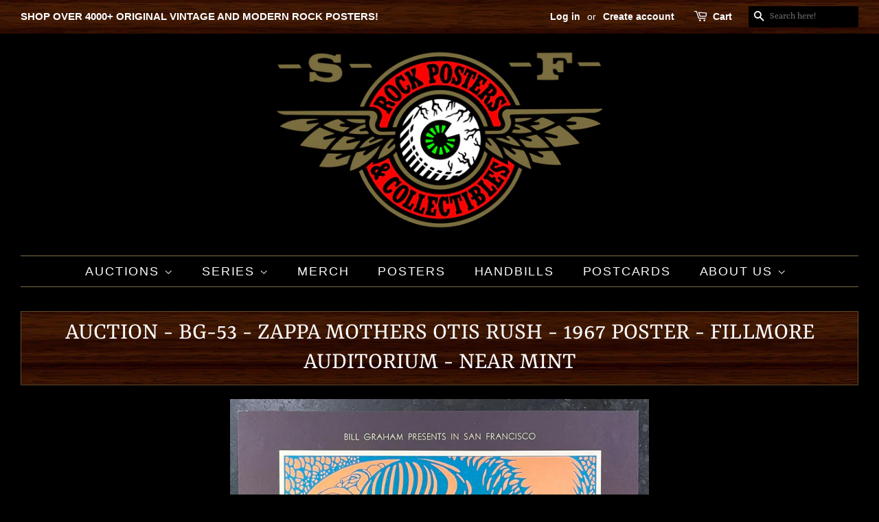

--- FILE ---
content_type: text/html; charset=utf-8
request_url: https://rockposters.com/products/auction-bg-53-zappa-mothers-otis-rush-1967-poster-fillmore-auditorium-near-mint
body_size: 23253
content:
<!doctype html>
<!--[if lt IE 7]><html class="no-js lt-ie9 lt-ie8 lt-ie7" lang="en"> <![endif]-->
<!--[if IE 7]><html class="no-js lt-ie9 lt-ie8" lang="en"> <![endif]-->
<!--[if IE 8]><html class="no-js lt-ie9" lang="en"> <![endif]-->
<!--[if IE 9 ]><html class="ie9 no-js"> <![endif]-->
<!--[if (gt IE 9)|!(IE)]><!--> <html class="no-js"> <!--<![endif]-->
<head>
  <!-- Basic page needs ================================================== -->
  <meta charset="utf-8">
  <meta http-equiv="X-UA-Compatible" content="IE=edge,chrome=1">

  
  <link rel="shortcut icon" href="//rockposters.com/cdn/shop/files/SFRockslogo_32x32.jpg?v=1613765843" type="image/png" />
  

  <!-- Title and description ================================================== -->
  <title>
  AUCTION - BG-53 - Zappa Mothers Otis Rush - 1967 Poster - Fillmore Aud &ndash; SF Rock Posters &amp; Collectibles
  </title>

  
  <meta name="description" content="An original concert poster from the Fillmore series featuring Frank Zappa and the Mothers and Otis Rush. Fantastic artwork by Wes Wilson. Show dates were March 3–5, 1967. This poster measures approximately 13 3/4&quot; x 22 3/4&quot;. Known as BG 53. This poster is in Near Mint condition. For any questions or comments please fee">
  

  <!-- Social meta ================================================== -->
  <!-- /snippets/social-meta-tags.liquid -->




<meta property="og:site_name" content="SF Rock Posters &amp; Collectibles">
<meta property="og:url" content="https://rockposters.com/products/auction-bg-53-zappa-mothers-otis-rush-1967-poster-fillmore-auditorium-near-mint">
<meta property="og:title" content="AUCTION - BG-53 - Zappa Mothers Otis Rush - 1967 Poster - Fillmore Auditorium - Near Mint">
<meta property="og:type" content="product">
<meta property="og:description" content="An original concert poster from the Fillmore series featuring Frank Zappa and the Mothers and Otis Rush. Fantastic artwork by Wes Wilson. Show dates were March 3–5, 1967. This poster measures approximately 13 3/4&quot; x 22 3/4&quot;. Known as BG 53. This poster is in Near Mint condition. For any questions or comments please fee">

  <meta property="og:price:amount" content="100.00">
  <meta property="og:price:currency" content="USD">

<meta property="og:image" content="http://rockposters.com/cdn/shop/products/BG53FebAuc22_1200x1200.jpg?v=1645597743">
<meta property="og:image:secure_url" content="https://rockposters.com/cdn/shop/products/BG53FebAuc22_1200x1200.jpg?v=1645597743">


  <meta name="twitter:site" content="@sfrockposters">

<meta name="twitter:card" content="summary_large_image">
<meta name="twitter:title" content="AUCTION - BG-53 - Zappa Mothers Otis Rush - 1967 Poster - Fillmore Auditorium - Near Mint">
<meta name="twitter:description" content="An original concert poster from the Fillmore series featuring Frank Zappa and the Mothers and Otis Rush. Fantastic artwork by Wes Wilson. Show dates were March 3–5, 1967. This poster measures approximately 13 3/4&quot; x 22 3/4&quot;. Known as BG 53. This poster is in Near Mint condition. For any questions or comments please fee">


  <!-- Helpers ================================================== -->
  <link rel="canonical" href="https://rockposters.com/products/auction-bg-53-zappa-mothers-otis-rush-1967-poster-fillmore-auditorium-near-mint">
  <meta name="viewport" content="width=device-width,initial-scale=1">
  <meta name="theme-color" content="#7b6e41">

  <!-- CSS ================================================== -->
  <link href="//rockposters.com/cdn/shop/t/19/assets/timber.scss.css?v=81543692243918734001761974437" rel="stylesheet" type="text/css" media="all" />
  <link href="//rockposters.com/cdn/shop/t/19/assets/theme.scss.css?v=56229132843101916361761974437" rel="stylesheet" type="text/css" media="all" />
  
  <script src="https://ajax.googleapis.com/ajax/libs/jquery/1.10.2/jquery.min.js" type="text/javascript"></script>

  <!-- <script src="https://ajax.googleapis.com/ajax/libs/jquery/1.10.2/jquery.min.js" defer='defer'></script> -->

  <script>
    window.theme = window.theme || {};

    var theme = {
      strings: {
        addToCart: "Add to Cart",
        soldOut: "Sold Out",
        unavailable: "Unavailable",
        zoomClose: "Close (Esc)",
        zoomPrev: "Previous (Left arrow key)",
        zoomNext: "Next (Right arrow key)",
        addressError: "Error looking up that address",
        addressNoResults: "No results for that address",
        addressQueryLimit: "You have exceeded the Google API usage limit. Consider upgrading to a \u003ca href=\"https:\/\/developers.google.com\/maps\/premium\/usage-limits\"\u003ePremium Plan\u003c\/a\u003e.",
        authError: "There was a problem authenticating your Google Maps API Key."
      },
      settings: {
        // Adding some settings to allow the editor to update correctly when they are changed
        enableWideLayout: true,
        typeAccentTransform: true,
        typeAccentSpacing: true,
        baseFontSize: '17px',
        headerBaseFontSize: '36px',
        accentFontSize: '18px'
      },
      variables: {
        mediaQueryMedium: 'screen and (max-width: 768px)',
        bpSmall: false
      },
      moneyFormat: "${{amount}}"
    }

    document.documentElement.className = document.documentElement.className.replace('no-js', 'supports-js');
  </script>

  <!-- Header hook for plugins ================================================== -->
  <script>window.performance && window.performance.mark && window.performance.mark('shopify.content_for_header.start');</script><meta name="google-site-verification" content="Xfy8DpRMJ81_G4b3nJtRFmvzYX64yP0SlnfZ7VLlxkY">
<meta name="google-site-verification" content="3V3dBIrU8458eXvvIrAyL_eyQ7H6lxCcV0H5ZJkwEck">
<meta id="shopify-digital-wallet" name="shopify-digital-wallet" content="/6465323073/digital_wallets/dialog">
<meta name="shopify-checkout-api-token" content="8213a38b09166f0f18f9facbf9917f62">
<meta id="in-context-paypal-metadata" data-shop-id="6465323073" data-venmo-supported="false" data-environment="production" data-locale="en_US" data-paypal-v4="true" data-currency="USD">
<link rel="alternate" type="application/json+oembed" href="https://rockposters.com/products/auction-bg-53-zappa-mothers-otis-rush-1967-poster-fillmore-auditorium-near-mint.oembed">
<script async="async" src="/checkouts/internal/preloads.js?locale=en-US"></script>
<link rel="preconnect" href="https://shop.app" crossorigin="anonymous">
<script async="async" src="https://shop.app/checkouts/internal/preloads.js?locale=en-US&shop_id=6465323073" crossorigin="anonymous"></script>
<script id="shopify-features" type="application/json">{"accessToken":"8213a38b09166f0f18f9facbf9917f62","betas":["rich-media-storefront-analytics"],"domain":"rockposters.com","predictiveSearch":true,"shopId":6465323073,"locale":"en"}</script>
<script>var Shopify = Shopify || {};
Shopify.shop = "rockposters.myshopify.com";
Shopify.locale = "en";
Shopify.currency = {"active":"USD","rate":"1.0"};
Shopify.country = "US";
Shopify.theme = {"name":"Custom-Theme-by-Chapin-REVISED-9-18-2024","id":73277964353,"schema_name":"Minimal","schema_version":"8.0.0","theme_store_id":null,"role":"main"};
Shopify.theme.handle = "null";
Shopify.theme.style = {"id":null,"handle":null};
Shopify.cdnHost = "rockposters.com/cdn";
Shopify.routes = Shopify.routes || {};
Shopify.routes.root = "/";</script>
<script type="module">!function(o){(o.Shopify=o.Shopify||{}).modules=!0}(window);</script>
<script>!function(o){function n(){var o=[];function n(){o.push(Array.prototype.slice.apply(arguments))}return n.q=o,n}var t=o.Shopify=o.Shopify||{};t.loadFeatures=n(),t.autoloadFeatures=n()}(window);</script>
<script>
  window.ShopifyPay = window.ShopifyPay || {};
  window.ShopifyPay.apiHost = "shop.app\/pay";
  window.ShopifyPay.redirectState = null;
</script>
<script id="shop-js-analytics" type="application/json">{"pageType":"product"}</script>
<script defer="defer" async type="module" src="//rockposters.com/cdn/shopifycloud/shop-js/modules/v2/client.init-shop-cart-sync_C5BV16lS.en.esm.js"></script>
<script defer="defer" async type="module" src="//rockposters.com/cdn/shopifycloud/shop-js/modules/v2/chunk.common_CygWptCX.esm.js"></script>
<script type="module">
  await import("//rockposters.com/cdn/shopifycloud/shop-js/modules/v2/client.init-shop-cart-sync_C5BV16lS.en.esm.js");
await import("//rockposters.com/cdn/shopifycloud/shop-js/modules/v2/chunk.common_CygWptCX.esm.js");

  window.Shopify.SignInWithShop?.initShopCartSync?.({"fedCMEnabled":true,"windoidEnabled":true});

</script>
<script>
  window.Shopify = window.Shopify || {};
  if (!window.Shopify.featureAssets) window.Shopify.featureAssets = {};
  window.Shopify.featureAssets['shop-js'] = {"shop-cart-sync":["modules/v2/client.shop-cart-sync_ZFArdW7E.en.esm.js","modules/v2/chunk.common_CygWptCX.esm.js"],"init-fed-cm":["modules/v2/client.init-fed-cm_CmiC4vf6.en.esm.js","modules/v2/chunk.common_CygWptCX.esm.js"],"shop-button":["modules/v2/client.shop-button_tlx5R9nI.en.esm.js","modules/v2/chunk.common_CygWptCX.esm.js"],"shop-cash-offers":["modules/v2/client.shop-cash-offers_DOA2yAJr.en.esm.js","modules/v2/chunk.common_CygWptCX.esm.js","modules/v2/chunk.modal_D71HUcav.esm.js"],"init-windoid":["modules/v2/client.init-windoid_sURxWdc1.en.esm.js","modules/v2/chunk.common_CygWptCX.esm.js"],"shop-toast-manager":["modules/v2/client.shop-toast-manager_ClPi3nE9.en.esm.js","modules/v2/chunk.common_CygWptCX.esm.js"],"init-shop-email-lookup-coordinator":["modules/v2/client.init-shop-email-lookup-coordinator_B8hsDcYM.en.esm.js","modules/v2/chunk.common_CygWptCX.esm.js"],"init-shop-cart-sync":["modules/v2/client.init-shop-cart-sync_C5BV16lS.en.esm.js","modules/v2/chunk.common_CygWptCX.esm.js"],"avatar":["modules/v2/client.avatar_BTnouDA3.en.esm.js"],"pay-button":["modules/v2/client.pay-button_FdsNuTd3.en.esm.js","modules/v2/chunk.common_CygWptCX.esm.js"],"init-customer-accounts":["modules/v2/client.init-customer-accounts_DxDtT_ad.en.esm.js","modules/v2/client.shop-login-button_C5VAVYt1.en.esm.js","modules/v2/chunk.common_CygWptCX.esm.js","modules/v2/chunk.modal_D71HUcav.esm.js"],"init-shop-for-new-customer-accounts":["modules/v2/client.init-shop-for-new-customer-accounts_ChsxoAhi.en.esm.js","modules/v2/client.shop-login-button_C5VAVYt1.en.esm.js","modules/v2/chunk.common_CygWptCX.esm.js","modules/v2/chunk.modal_D71HUcav.esm.js"],"shop-login-button":["modules/v2/client.shop-login-button_C5VAVYt1.en.esm.js","modules/v2/chunk.common_CygWptCX.esm.js","modules/v2/chunk.modal_D71HUcav.esm.js"],"init-customer-accounts-sign-up":["modules/v2/client.init-customer-accounts-sign-up_CPSyQ0Tj.en.esm.js","modules/v2/client.shop-login-button_C5VAVYt1.en.esm.js","modules/v2/chunk.common_CygWptCX.esm.js","modules/v2/chunk.modal_D71HUcav.esm.js"],"shop-follow-button":["modules/v2/client.shop-follow-button_Cva4Ekp9.en.esm.js","modules/v2/chunk.common_CygWptCX.esm.js","modules/v2/chunk.modal_D71HUcav.esm.js"],"checkout-modal":["modules/v2/client.checkout-modal_BPM8l0SH.en.esm.js","modules/v2/chunk.common_CygWptCX.esm.js","modules/v2/chunk.modal_D71HUcav.esm.js"],"lead-capture":["modules/v2/client.lead-capture_Bi8yE_yS.en.esm.js","modules/v2/chunk.common_CygWptCX.esm.js","modules/v2/chunk.modal_D71HUcav.esm.js"],"shop-login":["modules/v2/client.shop-login_D6lNrXab.en.esm.js","modules/v2/chunk.common_CygWptCX.esm.js","modules/v2/chunk.modal_D71HUcav.esm.js"],"payment-terms":["modules/v2/client.payment-terms_CZxnsJam.en.esm.js","modules/v2/chunk.common_CygWptCX.esm.js","modules/v2/chunk.modal_D71HUcav.esm.js"]};
</script>
<script>(function() {
  var isLoaded = false;
  function asyncLoad() {
    if (isLoaded) return;
    isLoaded = true;
    var urls = ["https:\/\/files-shpf.uc-lab.com\/productfees\/source.js?mw_productfees_t=1725847830\u0026shop=rockposters.myshopify.com","https:\/\/sp-auction.webkul.com\/js\/wk_shopify_auction.js?shop=rockposters.myshopify.com","https:\/\/sp-auction.webkul.com\/js\/wk_auction_category.js?shop=rockposters.myshopify.com","https:\/\/cdn.nfcube.com\/6d578ac85d536afb8adde0da0c2a283c.js?shop=rockposters.myshopify.com","\/\/cdn.shopify.com\/proxy\/105753a75003f00b0c0255f81a338fabc894d484054b52e5ea1c5221e17946ec\/static.cdn.printful.com\/static\/js\/external\/shopify-product-customizer.js?v=0.28\u0026shop=rockposters.myshopify.com\u0026sp-cache-control=cHVibGljLCBtYXgtYWdlPTkwMA"];
    for (var i = 0; i < urls.length; i++) {
      var s = document.createElement('script');
      s.type = 'text/javascript';
      s.async = true;
      s.src = urls[i];
      var x = document.getElementsByTagName('script')[0];
      x.parentNode.insertBefore(s, x);
    }
  };
  if(window.attachEvent) {
    window.attachEvent('onload', asyncLoad);
  } else {
    window.addEventListener('load', asyncLoad, false);
  }
})();</script>
<script id="__st">var __st={"a":6465323073,"offset":-28800,"reqid":"199fd04c-283f-457e-9fc3-59798197e091-1768724483","pageurl":"rockposters.com\/products\/auction-bg-53-zappa-mothers-otis-rush-1967-poster-fillmore-auditorium-near-mint","u":"9e967062fa6f","p":"product","rtyp":"product","rid":6804440842300};</script>
<script>window.ShopifyPaypalV4VisibilityTracking = true;</script>
<script id="captcha-bootstrap">!function(){'use strict';const t='contact',e='account',n='new_comment',o=[[t,t],['blogs',n],['comments',n],[t,'customer']],c=[[e,'customer_login'],[e,'guest_login'],[e,'recover_customer_password'],[e,'create_customer']],r=t=>t.map((([t,e])=>`form[action*='/${t}']:not([data-nocaptcha='true']) input[name='form_type'][value='${e}']`)).join(','),a=t=>()=>t?[...document.querySelectorAll(t)].map((t=>t.form)):[];function s(){const t=[...o],e=r(t);return a(e)}const i='password',u='form_key',d=['recaptcha-v3-token','g-recaptcha-response','h-captcha-response',i],f=()=>{try{return window.sessionStorage}catch{return}},m='__shopify_v',_=t=>t.elements[u];function p(t,e,n=!1){try{const o=window.sessionStorage,c=JSON.parse(o.getItem(e)),{data:r}=function(t){const{data:e,action:n}=t;return t[m]||n?{data:e,action:n}:{data:t,action:n}}(c);for(const[e,n]of Object.entries(r))t.elements[e]&&(t.elements[e].value=n);n&&o.removeItem(e)}catch(o){console.error('form repopulation failed',{error:o})}}const l='form_type',E='cptcha';function T(t){t.dataset[E]=!0}const w=window,h=w.document,L='Shopify',v='ce_forms',y='captcha';let A=!1;((t,e)=>{const n=(g='f06e6c50-85a8-45c8-87d0-21a2b65856fe',I='https://cdn.shopify.com/shopifycloud/storefront-forms-hcaptcha/ce_storefront_forms_captcha_hcaptcha.v1.5.2.iife.js',D={infoText:'Protected by hCaptcha',privacyText:'Privacy',termsText:'Terms'},(t,e,n)=>{const o=w[L][v],c=o.bindForm;if(c)return c(t,g,e,D).then(n);var r;o.q.push([[t,g,e,D],n]),r=I,A||(h.body.append(Object.assign(h.createElement('script'),{id:'captcha-provider',async:!0,src:r})),A=!0)});var g,I,D;w[L]=w[L]||{},w[L][v]=w[L][v]||{},w[L][v].q=[],w[L][y]=w[L][y]||{},w[L][y].protect=function(t,e){n(t,void 0,e),T(t)},Object.freeze(w[L][y]),function(t,e,n,w,h,L){const[v,y,A,g]=function(t,e,n){const i=e?o:[],u=t?c:[],d=[...i,...u],f=r(d),m=r(i),_=r(d.filter((([t,e])=>n.includes(e))));return[a(f),a(m),a(_),s()]}(w,h,L),I=t=>{const e=t.target;return e instanceof HTMLFormElement?e:e&&e.form},D=t=>v().includes(t);t.addEventListener('submit',(t=>{const e=I(t);if(!e)return;const n=D(e)&&!e.dataset.hcaptchaBound&&!e.dataset.recaptchaBound,o=_(e),c=g().includes(e)&&(!o||!o.value);(n||c)&&t.preventDefault(),c&&!n&&(function(t){try{if(!f())return;!function(t){const e=f();if(!e)return;const n=_(t);if(!n)return;const o=n.value;o&&e.removeItem(o)}(t);const e=Array.from(Array(32),(()=>Math.random().toString(36)[2])).join('');!function(t,e){_(t)||t.append(Object.assign(document.createElement('input'),{type:'hidden',name:u})),t.elements[u].value=e}(t,e),function(t,e){const n=f();if(!n)return;const o=[...t.querySelectorAll(`input[type='${i}']`)].map((({name:t})=>t)),c=[...d,...o],r={};for(const[a,s]of new FormData(t).entries())c.includes(a)||(r[a]=s);n.setItem(e,JSON.stringify({[m]:1,action:t.action,data:r}))}(t,e)}catch(e){console.error('failed to persist form',e)}}(e),e.submit())}));const S=(t,e)=>{t&&!t.dataset[E]&&(n(t,e.some((e=>e===t))),T(t))};for(const o of['focusin','change'])t.addEventListener(o,(t=>{const e=I(t);D(e)&&S(e,y())}));const B=e.get('form_key'),M=e.get(l),P=B&&M;t.addEventListener('DOMContentLoaded',(()=>{const t=y();if(P)for(const e of t)e.elements[l].value===M&&p(e,B);[...new Set([...A(),...v().filter((t=>'true'===t.dataset.shopifyCaptcha))])].forEach((e=>S(e,t)))}))}(h,new URLSearchParams(w.location.search),n,t,e,['guest_login'])})(!0,!0)}();</script>
<script integrity="sha256-4kQ18oKyAcykRKYeNunJcIwy7WH5gtpwJnB7kiuLZ1E=" data-source-attribution="shopify.loadfeatures" defer="defer" src="//rockposters.com/cdn/shopifycloud/storefront/assets/storefront/load_feature-a0a9edcb.js" crossorigin="anonymous"></script>
<script crossorigin="anonymous" defer="defer" src="//rockposters.com/cdn/shopifycloud/storefront/assets/shopify_pay/storefront-65b4c6d7.js?v=20250812"></script>
<script data-source-attribution="shopify.dynamic_checkout.dynamic.init">var Shopify=Shopify||{};Shopify.PaymentButton=Shopify.PaymentButton||{isStorefrontPortableWallets:!0,init:function(){window.Shopify.PaymentButton.init=function(){};var t=document.createElement("script");t.src="https://rockposters.com/cdn/shopifycloud/portable-wallets/latest/portable-wallets.en.js",t.type="module",document.head.appendChild(t)}};
</script>
<script data-source-attribution="shopify.dynamic_checkout.buyer_consent">
  function portableWalletsHideBuyerConsent(e){var t=document.getElementById("shopify-buyer-consent"),n=document.getElementById("shopify-subscription-policy-button");t&&n&&(t.classList.add("hidden"),t.setAttribute("aria-hidden","true"),n.removeEventListener("click",e))}function portableWalletsShowBuyerConsent(e){var t=document.getElementById("shopify-buyer-consent"),n=document.getElementById("shopify-subscription-policy-button");t&&n&&(t.classList.remove("hidden"),t.removeAttribute("aria-hidden"),n.addEventListener("click",e))}window.Shopify?.PaymentButton&&(window.Shopify.PaymentButton.hideBuyerConsent=portableWalletsHideBuyerConsent,window.Shopify.PaymentButton.showBuyerConsent=portableWalletsShowBuyerConsent);
</script>
<script data-source-attribution="shopify.dynamic_checkout.cart.bootstrap">document.addEventListener("DOMContentLoaded",(function(){function t(){return document.querySelector("shopify-accelerated-checkout-cart, shopify-accelerated-checkout")}if(t())Shopify.PaymentButton.init();else{new MutationObserver((function(e,n){t()&&(Shopify.PaymentButton.init(),n.disconnect())})).observe(document.body,{childList:!0,subtree:!0})}}));
</script>
<link id="shopify-accelerated-checkout-styles" rel="stylesheet" media="screen" href="https://rockposters.com/cdn/shopifycloud/portable-wallets/latest/accelerated-checkout-backwards-compat.css" crossorigin="anonymous">
<style id="shopify-accelerated-checkout-cart">
        #shopify-buyer-consent {
  margin-top: 1em;
  display: inline-block;
  width: 100%;
}

#shopify-buyer-consent.hidden {
  display: none;
}

#shopify-subscription-policy-button {
  background: none;
  border: none;
  padding: 0;
  text-decoration: underline;
  font-size: inherit;
  cursor: pointer;
}

#shopify-subscription-policy-button::before {
  box-shadow: none;
}

      </style>

<script>window.performance && window.performance.mark && window.performance.mark('shopify.content_for_header.end');</script>

  
<!--[if lt IE 9]>
<script src="//cdnjs.cloudflare.com/ajax/libs/html5shiv/3.7.2/html5shiv.min.js" type="text/javascript"></script>
<![endif]-->


  

  <!--[if (gt IE 9)|!(IE)]><!--><script src="//rockposters.com/cdn/shop/t/19/assets/lazysizes.min.js?v=177476512571513845041564377304" async="async"></script><!--<![endif]-->
  <!--[if lte IE 9]><script src="//rockposters.com/cdn/shop/t/19/assets/lazysizes.min.js?v=177476512571513845041564377304"></script><![endif]-->

  
  

  <meta name="google-site-verification" content="fMtqVeYgHpN-sB1SBxcpSAhMKb-_kmgz7Vtr-AP-JOE" />
<link href="https://monorail-edge.shopifysvc.com" rel="dns-prefetch">
<script>(function(){if ("sendBeacon" in navigator && "performance" in window) {try {var session_token_from_headers = performance.getEntriesByType('navigation')[0].serverTiming.find(x => x.name == '_s').description;} catch {var session_token_from_headers = undefined;}var session_cookie_matches = document.cookie.match(/_shopify_s=([^;]*)/);var session_token_from_cookie = session_cookie_matches && session_cookie_matches.length === 2 ? session_cookie_matches[1] : "";var session_token = session_token_from_headers || session_token_from_cookie || "";function handle_abandonment_event(e) {var entries = performance.getEntries().filter(function(entry) {return /monorail-edge.shopifysvc.com/.test(entry.name);});if (!window.abandonment_tracked && entries.length === 0) {window.abandonment_tracked = true;var currentMs = Date.now();var navigation_start = performance.timing.navigationStart;var payload = {shop_id: 6465323073,url: window.location.href,navigation_start,duration: currentMs - navigation_start,session_token,page_type: "product"};window.navigator.sendBeacon("https://monorail-edge.shopifysvc.com/v1/produce", JSON.stringify({schema_id: "online_store_buyer_site_abandonment/1.1",payload: payload,metadata: {event_created_at_ms: currentMs,event_sent_at_ms: currentMs}}));}}window.addEventListener('pagehide', handle_abandonment_event);}}());</script>
<script id="web-pixels-manager-setup">(function e(e,d,r,n,o){if(void 0===o&&(o={}),!Boolean(null===(a=null===(i=window.Shopify)||void 0===i?void 0:i.analytics)||void 0===a?void 0:a.replayQueue)){var i,a;window.Shopify=window.Shopify||{};var t=window.Shopify;t.analytics=t.analytics||{};var s=t.analytics;s.replayQueue=[],s.publish=function(e,d,r){return s.replayQueue.push([e,d,r]),!0};try{self.performance.mark("wpm:start")}catch(e){}var l=function(){var e={modern:/Edge?\/(1{2}[4-9]|1[2-9]\d|[2-9]\d{2}|\d{4,})\.\d+(\.\d+|)|Firefox\/(1{2}[4-9]|1[2-9]\d|[2-9]\d{2}|\d{4,})\.\d+(\.\d+|)|Chrom(ium|e)\/(9{2}|\d{3,})\.\d+(\.\d+|)|(Maci|X1{2}).+ Version\/(15\.\d+|(1[6-9]|[2-9]\d|\d{3,})\.\d+)([,.]\d+|)( \(\w+\)|)( Mobile\/\w+|) Safari\/|Chrome.+OPR\/(9{2}|\d{3,})\.\d+\.\d+|(CPU[ +]OS|iPhone[ +]OS|CPU[ +]iPhone|CPU IPhone OS|CPU iPad OS)[ +]+(15[._]\d+|(1[6-9]|[2-9]\d|\d{3,})[._]\d+)([._]\d+|)|Android:?[ /-](13[3-9]|1[4-9]\d|[2-9]\d{2}|\d{4,})(\.\d+|)(\.\d+|)|Android.+Firefox\/(13[5-9]|1[4-9]\d|[2-9]\d{2}|\d{4,})\.\d+(\.\d+|)|Android.+Chrom(ium|e)\/(13[3-9]|1[4-9]\d|[2-9]\d{2}|\d{4,})\.\d+(\.\d+|)|SamsungBrowser\/([2-9]\d|\d{3,})\.\d+/,legacy:/Edge?\/(1[6-9]|[2-9]\d|\d{3,})\.\d+(\.\d+|)|Firefox\/(5[4-9]|[6-9]\d|\d{3,})\.\d+(\.\d+|)|Chrom(ium|e)\/(5[1-9]|[6-9]\d|\d{3,})\.\d+(\.\d+|)([\d.]+$|.*Safari\/(?![\d.]+ Edge\/[\d.]+$))|(Maci|X1{2}).+ Version\/(10\.\d+|(1[1-9]|[2-9]\d|\d{3,})\.\d+)([,.]\d+|)( \(\w+\)|)( Mobile\/\w+|) Safari\/|Chrome.+OPR\/(3[89]|[4-9]\d|\d{3,})\.\d+\.\d+|(CPU[ +]OS|iPhone[ +]OS|CPU[ +]iPhone|CPU IPhone OS|CPU iPad OS)[ +]+(10[._]\d+|(1[1-9]|[2-9]\d|\d{3,})[._]\d+)([._]\d+|)|Android:?[ /-](13[3-9]|1[4-9]\d|[2-9]\d{2}|\d{4,})(\.\d+|)(\.\d+|)|Mobile Safari.+OPR\/([89]\d|\d{3,})\.\d+\.\d+|Android.+Firefox\/(13[5-9]|1[4-9]\d|[2-9]\d{2}|\d{4,})\.\d+(\.\d+|)|Android.+Chrom(ium|e)\/(13[3-9]|1[4-9]\d|[2-9]\d{2}|\d{4,})\.\d+(\.\d+|)|Android.+(UC? ?Browser|UCWEB|U3)[ /]?(15\.([5-9]|\d{2,})|(1[6-9]|[2-9]\d|\d{3,})\.\d+)\.\d+|SamsungBrowser\/(5\.\d+|([6-9]|\d{2,})\.\d+)|Android.+MQ{2}Browser\/(14(\.(9|\d{2,})|)|(1[5-9]|[2-9]\d|\d{3,})(\.\d+|))(\.\d+|)|K[Aa][Ii]OS\/(3\.\d+|([4-9]|\d{2,})\.\d+)(\.\d+|)/},d=e.modern,r=e.legacy,n=navigator.userAgent;return n.match(d)?"modern":n.match(r)?"legacy":"unknown"}(),u="modern"===l?"modern":"legacy",c=(null!=n?n:{modern:"",legacy:""})[u],f=function(e){return[e.baseUrl,"/wpm","/b",e.hashVersion,"modern"===e.buildTarget?"m":"l",".js"].join("")}({baseUrl:d,hashVersion:r,buildTarget:u}),m=function(e){var d=e.version,r=e.bundleTarget,n=e.surface,o=e.pageUrl,i=e.monorailEndpoint;return{emit:function(e){var a=e.status,t=e.errorMsg,s=(new Date).getTime(),l=JSON.stringify({metadata:{event_sent_at_ms:s},events:[{schema_id:"web_pixels_manager_load/3.1",payload:{version:d,bundle_target:r,page_url:o,status:a,surface:n,error_msg:t},metadata:{event_created_at_ms:s}}]});if(!i)return console&&console.warn&&console.warn("[Web Pixels Manager] No Monorail endpoint provided, skipping logging."),!1;try{return self.navigator.sendBeacon.bind(self.navigator)(i,l)}catch(e){}var u=new XMLHttpRequest;try{return u.open("POST",i,!0),u.setRequestHeader("Content-Type","text/plain"),u.send(l),!0}catch(e){return console&&console.warn&&console.warn("[Web Pixels Manager] Got an unhandled error while logging to Monorail."),!1}}}}({version:r,bundleTarget:l,surface:e.surface,pageUrl:self.location.href,monorailEndpoint:e.monorailEndpoint});try{o.browserTarget=l,function(e){var d=e.src,r=e.async,n=void 0===r||r,o=e.onload,i=e.onerror,a=e.sri,t=e.scriptDataAttributes,s=void 0===t?{}:t,l=document.createElement("script"),u=document.querySelector("head"),c=document.querySelector("body");if(l.async=n,l.src=d,a&&(l.integrity=a,l.crossOrigin="anonymous"),s)for(var f in s)if(Object.prototype.hasOwnProperty.call(s,f))try{l.dataset[f]=s[f]}catch(e){}if(o&&l.addEventListener("load",o),i&&l.addEventListener("error",i),u)u.appendChild(l);else{if(!c)throw new Error("Did not find a head or body element to append the script");c.appendChild(l)}}({src:f,async:!0,onload:function(){if(!function(){var e,d;return Boolean(null===(d=null===(e=window.Shopify)||void 0===e?void 0:e.analytics)||void 0===d?void 0:d.initialized)}()){var d=window.webPixelsManager.init(e)||void 0;if(d){var r=window.Shopify.analytics;r.replayQueue.forEach((function(e){var r=e[0],n=e[1],o=e[2];d.publishCustomEvent(r,n,o)})),r.replayQueue=[],r.publish=d.publishCustomEvent,r.visitor=d.visitor,r.initialized=!0}}},onerror:function(){return m.emit({status:"failed",errorMsg:"".concat(f," has failed to load")})},sri:function(e){var d=/^sha384-[A-Za-z0-9+/=]+$/;return"string"==typeof e&&d.test(e)}(c)?c:"",scriptDataAttributes:o}),m.emit({status:"loading"})}catch(e){m.emit({status:"failed",errorMsg:(null==e?void 0:e.message)||"Unknown error"})}}})({shopId: 6465323073,storefrontBaseUrl: "https://rockposters.com",extensionsBaseUrl: "https://extensions.shopifycdn.com/cdn/shopifycloud/web-pixels-manager",monorailEndpoint: "https://monorail-edge.shopifysvc.com/unstable/produce_batch",surface: "storefront-renderer",enabledBetaFlags: ["2dca8a86"],webPixelsConfigList: [{"id":"741966103","configuration":"{\"config\":\"{\\\"pixel_id\\\":\\\"G-C6GZ2XLC62\\\",\\\"target_country\\\":\\\"US\\\",\\\"gtag_events\\\":[{\\\"type\\\":\\\"search\\\",\\\"action_label\\\":[\\\"G-C6GZ2XLC62\\\",\\\"AW-676345534\\\/GGN0CK7407kBEL7twMIC\\\"]},{\\\"type\\\":\\\"begin_checkout\\\",\\\"action_label\\\":[\\\"G-C6GZ2XLC62\\\",\\\"AW-676345534\\\/dLhyCKv407kBEL7twMIC\\\"]},{\\\"type\\\":\\\"view_item\\\",\\\"action_label\\\":[\\\"G-C6GZ2XLC62\\\",\\\"AW-676345534\\\/83q4CKX407kBEL7twMIC\\\",\\\"MC-8J0EKMNRGF\\\"]},{\\\"type\\\":\\\"purchase\\\",\\\"action_label\\\":[\\\"G-C6GZ2XLC62\\\",\\\"AW-676345534\\\/qGFiCKL407kBEL7twMIC\\\",\\\"MC-8J0EKMNRGF\\\"]},{\\\"type\\\":\\\"page_view\\\",\\\"action_label\\\":[\\\"G-C6GZ2XLC62\\\",\\\"AW-676345534\\\/9ZjQCJ_407kBEL7twMIC\\\",\\\"MC-8J0EKMNRGF\\\"]},{\\\"type\\\":\\\"add_payment_info\\\",\\\"action_label\\\":[\\\"G-C6GZ2XLC62\\\",\\\"AW-676345534\\\/FUrLCKn507kBEL7twMIC\\\"]},{\\\"type\\\":\\\"add_to_cart\\\",\\\"action_label\\\":[\\\"G-C6GZ2XLC62\\\",\\\"AW-676345534\\\/aGPuCKj407kBEL7twMIC\\\"]}],\\\"enable_monitoring_mode\\\":false}\"}","eventPayloadVersion":"v1","runtimeContext":"OPEN","scriptVersion":"b2a88bafab3e21179ed38636efcd8a93","type":"APP","apiClientId":1780363,"privacyPurposes":[],"dataSharingAdjustments":{"protectedCustomerApprovalScopes":["read_customer_address","read_customer_email","read_customer_name","read_customer_personal_data","read_customer_phone"]}},{"id":"400392471","configuration":"{\"pixel_id\":\"414509755728202\",\"pixel_type\":\"facebook_pixel\",\"metaapp_system_user_token\":\"-\"}","eventPayloadVersion":"v1","runtimeContext":"OPEN","scriptVersion":"ca16bc87fe92b6042fbaa3acc2fbdaa6","type":"APP","apiClientId":2329312,"privacyPurposes":["ANALYTICS","MARKETING","SALE_OF_DATA"],"dataSharingAdjustments":{"protectedCustomerApprovalScopes":["read_customer_address","read_customer_email","read_customer_name","read_customer_personal_data","read_customer_phone"]}},{"id":"214663447","configuration":"{\"tagID\":\"2614010306764\"}","eventPayloadVersion":"v1","runtimeContext":"STRICT","scriptVersion":"18031546ee651571ed29edbe71a3550b","type":"APP","apiClientId":3009811,"privacyPurposes":["ANALYTICS","MARKETING","SALE_OF_DATA"],"dataSharingAdjustments":{"protectedCustomerApprovalScopes":["read_customer_address","read_customer_email","read_customer_name","read_customer_personal_data","read_customer_phone"]}},{"id":"shopify-app-pixel","configuration":"{}","eventPayloadVersion":"v1","runtimeContext":"STRICT","scriptVersion":"0450","apiClientId":"shopify-pixel","type":"APP","privacyPurposes":["ANALYTICS","MARKETING"]},{"id":"shopify-custom-pixel","eventPayloadVersion":"v1","runtimeContext":"LAX","scriptVersion":"0450","apiClientId":"shopify-pixel","type":"CUSTOM","privacyPurposes":["ANALYTICS","MARKETING"]}],isMerchantRequest: false,initData: {"shop":{"name":"SF Rock Posters \u0026 Collectibles","paymentSettings":{"currencyCode":"USD"},"myshopifyDomain":"rockposters.myshopify.com","countryCode":"US","storefrontUrl":"https:\/\/rockposters.com"},"customer":null,"cart":null,"checkout":null,"productVariants":[{"price":{"amount":100.0,"currencyCode":"USD"},"product":{"title":"AUCTION - BG-53 - Zappa Mothers Otis Rush - 1967 Poster - Fillmore Auditorium - Near Mint","vendor":"RockPosters Auctions","id":"6804440842300","untranslatedTitle":"AUCTION - BG-53 - Zappa Mothers Otis Rush - 1967 Poster - Fillmore Auditorium - Near Mint","url":"\/products\/auction-bg-53-zappa-mothers-otis-rush-1967-poster-fillmore-auditorium-near-mint","type":"Posters"},"id":"39866503331900","image":{"src":"\/\/rockposters.com\/cdn\/shop\/products\/BG53FebAuc22.jpg?v=1645597743"},"sku":"","title":"Default Title","untranslatedTitle":"Default Title"}],"purchasingCompany":null},},"https://rockposters.com/cdn","fcfee988w5aeb613cpc8e4bc33m6693e112",{"modern":"","legacy":""},{"shopId":"6465323073","storefrontBaseUrl":"https:\/\/rockposters.com","extensionBaseUrl":"https:\/\/extensions.shopifycdn.com\/cdn\/shopifycloud\/web-pixels-manager","surface":"storefront-renderer","enabledBetaFlags":"[\"2dca8a86\"]","isMerchantRequest":"false","hashVersion":"fcfee988w5aeb613cpc8e4bc33m6693e112","publish":"custom","events":"[[\"page_viewed\",{}],[\"product_viewed\",{\"productVariant\":{\"price\":{\"amount\":100.0,\"currencyCode\":\"USD\"},\"product\":{\"title\":\"AUCTION - BG-53 - Zappa Mothers Otis Rush - 1967 Poster - Fillmore Auditorium - Near Mint\",\"vendor\":\"RockPosters Auctions\",\"id\":\"6804440842300\",\"untranslatedTitle\":\"AUCTION - BG-53 - Zappa Mothers Otis Rush - 1967 Poster - Fillmore Auditorium - Near Mint\",\"url\":\"\/products\/auction-bg-53-zappa-mothers-otis-rush-1967-poster-fillmore-auditorium-near-mint\",\"type\":\"Posters\"},\"id\":\"39866503331900\",\"image\":{\"src\":\"\/\/rockposters.com\/cdn\/shop\/products\/BG53FebAuc22.jpg?v=1645597743\"},\"sku\":\"\",\"title\":\"Default Title\",\"untranslatedTitle\":\"Default Title\"}}]]"});</script><script>
  window.ShopifyAnalytics = window.ShopifyAnalytics || {};
  window.ShopifyAnalytics.meta = window.ShopifyAnalytics.meta || {};
  window.ShopifyAnalytics.meta.currency = 'USD';
  var meta = {"product":{"id":6804440842300,"gid":"gid:\/\/shopify\/Product\/6804440842300","vendor":"RockPosters Auctions","type":"Posters","handle":"auction-bg-53-zappa-mothers-otis-rush-1967-poster-fillmore-auditorium-near-mint","variants":[{"id":39866503331900,"price":10000,"name":"AUCTION - BG-53 - Zappa Mothers Otis Rush - 1967 Poster - Fillmore Auditorium - Near Mint","public_title":null,"sku":""}],"remote":false},"page":{"pageType":"product","resourceType":"product","resourceId":6804440842300,"requestId":"199fd04c-283f-457e-9fc3-59798197e091-1768724483"}};
  for (var attr in meta) {
    window.ShopifyAnalytics.meta[attr] = meta[attr];
  }
</script>
<script class="analytics">
  (function () {
    var customDocumentWrite = function(content) {
      var jquery = null;

      if (window.jQuery) {
        jquery = window.jQuery;
      } else if (window.Checkout && window.Checkout.$) {
        jquery = window.Checkout.$;
      }

      if (jquery) {
        jquery('body').append(content);
      }
    };

    var hasLoggedConversion = function(token) {
      if (token) {
        return document.cookie.indexOf('loggedConversion=' + token) !== -1;
      }
      return false;
    }

    var setCookieIfConversion = function(token) {
      if (token) {
        var twoMonthsFromNow = new Date(Date.now());
        twoMonthsFromNow.setMonth(twoMonthsFromNow.getMonth() + 2);

        document.cookie = 'loggedConversion=' + token + '; expires=' + twoMonthsFromNow;
      }
    }

    var trekkie = window.ShopifyAnalytics.lib = window.trekkie = window.trekkie || [];
    if (trekkie.integrations) {
      return;
    }
    trekkie.methods = [
      'identify',
      'page',
      'ready',
      'track',
      'trackForm',
      'trackLink'
    ];
    trekkie.factory = function(method) {
      return function() {
        var args = Array.prototype.slice.call(arguments);
        args.unshift(method);
        trekkie.push(args);
        return trekkie;
      };
    };
    for (var i = 0; i < trekkie.methods.length; i++) {
      var key = trekkie.methods[i];
      trekkie[key] = trekkie.factory(key);
    }
    trekkie.load = function(config) {
      trekkie.config = config || {};
      trekkie.config.initialDocumentCookie = document.cookie;
      var first = document.getElementsByTagName('script')[0];
      var script = document.createElement('script');
      script.type = 'text/javascript';
      script.onerror = function(e) {
        var scriptFallback = document.createElement('script');
        scriptFallback.type = 'text/javascript';
        scriptFallback.onerror = function(error) {
                var Monorail = {
      produce: function produce(monorailDomain, schemaId, payload) {
        var currentMs = new Date().getTime();
        var event = {
          schema_id: schemaId,
          payload: payload,
          metadata: {
            event_created_at_ms: currentMs,
            event_sent_at_ms: currentMs
          }
        };
        return Monorail.sendRequest("https://" + monorailDomain + "/v1/produce", JSON.stringify(event));
      },
      sendRequest: function sendRequest(endpointUrl, payload) {
        // Try the sendBeacon API
        if (window && window.navigator && typeof window.navigator.sendBeacon === 'function' && typeof window.Blob === 'function' && !Monorail.isIos12()) {
          var blobData = new window.Blob([payload], {
            type: 'text/plain'
          });

          if (window.navigator.sendBeacon(endpointUrl, blobData)) {
            return true;
          } // sendBeacon was not successful

        } // XHR beacon

        var xhr = new XMLHttpRequest();

        try {
          xhr.open('POST', endpointUrl);
          xhr.setRequestHeader('Content-Type', 'text/plain');
          xhr.send(payload);
        } catch (e) {
          console.log(e);
        }

        return false;
      },
      isIos12: function isIos12() {
        return window.navigator.userAgent.lastIndexOf('iPhone; CPU iPhone OS 12_') !== -1 || window.navigator.userAgent.lastIndexOf('iPad; CPU OS 12_') !== -1;
      }
    };
    Monorail.produce('monorail-edge.shopifysvc.com',
      'trekkie_storefront_load_errors/1.1',
      {shop_id: 6465323073,
      theme_id: 73277964353,
      app_name: "storefront",
      context_url: window.location.href,
      source_url: "//rockposters.com/cdn/s/trekkie.storefront.cd680fe47e6c39ca5d5df5f0a32d569bc48c0f27.min.js"});

        };
        scriptFallback.async = true;
        scriptFallback.src = '//rockposters.com/cdn/s/trekkie.storefront.cd680fe47e6c39ca5d5df5f0a32d569bc48c0f27.min.js';
        first.parentNode.insertBefore(scriptFallback, first);
      };
      script.async = true;
      script.src = '//rockposters.com/cdn/s/trekkie.storefront.cd680fe47e6c39ca5d5df5f0a32d569bc48c0f27.min.js';
      first.parentNode.insertBefore(script, first);
    };
    trekkie.load(
      {"Trekkie":{"appName":"storefront","development":false,"defaultAttributes":{"shopId":6465323073,"isMerchantRequest":null,"themeId":73277964353,"themeCityHash":"9541165683106735423","contentLanguage":"en","currency":"USD","eventMetadataId":"491c6777-7bdf-4285-ae67-67f520a174cc"},"isServerSideCookieWritingEnabled":true,"monorailRegion":"shop_domain","enabledBetaFlags":["65f19447"]},"Session Attribution":{},"S2S":{"facebookCapiEnabled":false,"source":"trekkie-storefront-renderer","apiClientId":580111}}
    );

    var loaded = false;
    trekkie.ready(function() {
      if (loaded) return;
      loaded = true;

      window.ShopifyAnalytics.lib = window.trekkie;

      var originalDocumentWrite = document.write;
      document.write = customDocumentWrite;
      try { window.ShopifyAnalytics.merchantGoogleAnalytics.call(this); } catch(error) {};
      document.write = originalDocumentWrite;

      window.ShopifyAnalytics.lib.page(null,{"pageType":"product","resourceType":"product","resourceId":6804440842300,"requestId":"199fd04c-283f-457e-9fc3-59798197e091-1768724483","shopifyEmitted":true});

      var match = window.location.pathname.match(/checkouts\/(.+)\/(thank_you|post_purchase)/)
      var token = match? match[1]: undefined;
      if (!hasLoggedConversion(token)) {
        setCookieIfConversion(token);
        window.ShopifyAnalytics.lib.track("Viewed Product",{"currency":"USD","variantId":39866503331900,"productId":6804440842300,"productGid":"gid:\/\/shopify\/Product\/6804440842300","name":"AUCTION - BG-53 - Zappa Mothers Otis Rush - 1967 Poster - Fillmore Auditorium - Near Mint","price":"100.00","sku":"","brand":"RockPosters Auctions","variant":null,"category":"Posters","nonInteraction":true,"remote":false},undefined,undefined,{"shopifyEmitted":true});
      window.ShopifyAnalytics.lib.track("monorail:\/\/trekkie_storefront_viewed_product\/1.1",{"currency":"USD","variantId":39866503331900,"productId":6804440842300,"productGid":"gid:\/\/shopify\/Product\/6804440842300","name":"AUCTION - BG-53 - Zappa Mothers Otis Rush - 1967 Poster - Fillmore Auditorium - Near Mint","price":"100.00","sku":"","brand":"RockPosters Auctions","variant":null,"category":"Posters","nonInteraction":true,"remote":false,"referer":"https:\/\/rockposters.com\/products\/auction-bg-53-zappa-mothers-otis-rush-1967-poster-fillmore-auditorium-near-mint"});
      }
    });


        var eventsListenerScript = document.createElement('script');
        eventsListenerScript.async = true;
        eventsListenerScript.src = "//rockposters.com/cdn/shopifycloud/storefront/assets/shop_events_listener-3da45d37.js";
        document.getElementsByTagName('head')[0].appendChild(eventsListenerScript);

})();</script>
<script
  defer
  src="https://rockposters.com/cdn/shopifycloud/perf-kit/shopify-perf-kit-3.0.4.min.js"
  data-application="storefront-renderer"
  data-shop-id="6465323073"
  data-render-region="gcp-us-central1"
  data-page-type="product"
  data-theme-instance-id="73277964353"
  data-theme-name="Minimal"
  data-theme-version="8.0.0"
  data-monorail-region="shop_domain"
  data-resource-timing-sampling-rate="10"
  data-shs="true"
  data-shs-beacon="true"
  data-shs-export-with-fetch="true"
  data-shs-logs-sample-rate="1"
  data-shs-beacon-endpoint="https://rockposters.com/api/collect"
></script>
</head>

<body id="auction-bg-53-zappa-mothers-otis-rush-1967-poster-fillmore-aud" class="template-product" >
<input type="hidden" name="ms_customer_id" id="ms_customer_id" value="0" /><!-- PF EDT START -->
<script type='text/javascript'>var pfEdt = 0;</script>
<!-- PF EDT END -->
<style>  </style>
</body>
  <div id="shopify-section-header" class="shopify-section"><style>
  .logo__image-wrapper {
   /* max-width: 200px;*/
    max-width: 500px;
  }
  /*================= If logo is above navigation ================== */
  
    .site-nav {
      
        border-top: 1px solid #7b6e41;
        border-bottom: 1px solid #7b6e41;
      
      margin-top: 30px;
    }

    
      .logo__image-wrapper {
        margin: 0 auto;
      }
    
  

  /*============ If logo is on the same line as navigation ============ */
  


  
</style>

<div data-section-id="header" data-section-type="header-section">
  <div class="header-bar">
    <div class="wrapper medium-down--hide">
      <div class="post-large--display-table">

        
          <div class="header-bar__left post-large--display-table-cell">

            

            

            
              <div class="header-bar__module header-bar__message">
                
                  <a href="https://rockposters.myshopify.com/collections/all">
                
                  SHOP OVER 4000+ ORIGINAL VINTAGE AND MODERN ROCK POSTERS!
                
                  </a>
                
              </div>
            

          </div>
        

        <div class="header-bar__right post-large--display-table-cell">

          
            <ul class="header-bar__module header-bar__module--list">
              
                 <!-- <li>
                  <a href="/pages/wishlist">My Watch List</a>
                </li> -->
                <li>
                  <a href="/account/login" id="customer_login_link">Log in</a>
                </li>
                <li>or</li>
                <li>
                  <a href="/account/register" id="customer_register_link">Create account</a>
                </li>
              
            </ul>
          

          <div class="header-bar__module">
            <span class="header-bar__sep" aria-hidden="true"></span>
            <a href="/cart" class="cart-page-link">
              <span class="icon icon-cart header-bar__cart-icon" aria-hidden="true"></span>
            </a>
          </div>

          <div class="header-bar__module">
            <a href="/cart" class="cart-page-link">
              Cart
              <span class="cart-count header-bar__cart-count hidden-count">0</span>
            </a>
          </div>

          
            
              <div class="header-bar__module header-bar__search">
                


  <form action="/search" method="get" class="header-bar__search-form clearfix" role="search">
    <input type="hidden" name="type" value="product">
    <button type="submit" class="btn btn--search icon-fallback-text header-bar__search-submit">
      <span class="icon icon-search" aria-hidden="true"></span>
      <span class="fallback-text">Search</span>
    </button>
    <input type="search" name="q" value="" aria-label="Search here!" class="header-bar__search-input" placeholder="Search here!">
  </form>


              </div>
            
          

        </div>
      </div>
    </div>

    <div class="wrapper post-large--hide announcement-bar--mobile">
      
        
          <a href="https://rockposters.myshopify.com/collections/all">
        
          <span>SHOP OVER 4000+ ORIGINAL VINTAGE AND MODERN ROCK POSTERS!</span>
        
          </a>
        
      
    </div>

    <div class="wrapper post-large--hide">
      
        <button type="button" class="mobile-nav-trigger" id="MobileNavTrigger" aria-controls="MobileNav" aria-expanded="false">
          <span class="icon icon-hamburger" aria-hidden="true"></span>
          Menu
        </button>
      
      <a href="/cart" class="cart-page-link mobile-cart-page-link">
        <span class="icon icon-cart header-bar__cart-icon" aria-hidden="true"></span>
        Cart <span class="cart-count hidden-count">0</span>
      </a>
    </div>
    <nav role="navigation">
  <ul id="MobileNav" class="mobile-nav post-large--hide">
    
      
        
        <li class="mobile-nav__link" aria-haspopup="true">
          <a
            href="/collections/auctions"
            class="mobile-nav__sublist-trigger"
            aria-controls="MobileNav-Parent-1"
            aria-expanded="false">
            Auctions
            <span class="icon-fallback-text mobile-nav__sublist-expand" aria-hidden="true">
  <span class="icon icon-plus" aria-hidden="true"></span>
  <span class="fallback-text">+</span>
</span>
<span class="icon-fallback-text mobile-nav__sublist-contract" aria-hidden="true">
  <span class="icon icon-minus" aria-hidden="true"></span>
  <span class="fallback-text">-</span>
</span>

          </a>
          <ul
            id="MobileNav-Parent-1"
            class="mobile-nav__sublist">
            
              <li class="mobile-nav__sublist-link ">
                <a href="/collections/auctions" class="site-nav__link">All <span class="visually-hidden">Auctions</span></a>
              </li>
            
            
              
                <li class="mobile-nav__sublist-link">
                  <a
                    href="/collections/live-auctions"
                    >
                    Live Auctions
                  </a>
                </li>
              
            
              
                <li class="mobile-nav__sublist-link">
                  <a
                    href="/collections/upcoming-auctions"
                    >
                    Upcoming Auctions
                  </a>
                </li>
              
            
              
                <li class="mobile-nav__sublist-link">
                  <a
                    href="/collections/past-auctions"
                    >
                    Past Auctions
                  </a>
                </li>
              
            
          </ul>
        </li>
      
    
      
        
        <li class="mobile-nav__link" aria-haspopup="true">
          <a
            href="#"
            class="mobile-nav__sublist-trigger"
            aria-controls="MobileNav-Parent-2"
            aria-expanded="false">
            Series
            <span class="icon-fallback-text mobile-nav__sublist-expand" aria-hidden="true">
  <span class="icon icon-plus" aria-hidden="true"></span>
  <span class="fallback-text">+</span>
</span>
<span class="icon-fallback-text mobile-nav__sublist-contract" aria-hidden="true">
  <span class="icon icon-minus" aria-hidden="true"></span>
  <span class="fallback-text">-</span>
</span>

          </a>
          <ul
            id="MobileNav-Parent-2"
            class="mobile-nav__sublist">
            
            
              
                <li class="mobile-nav__sublist-link">
                  <a
                    href="/collections/artist-signed"
                    >
                    Artist Signed
                  </a>
                </li>
              
            
              
                <li class="mobile-nav__sublist-link">
                  <a
                    href="/collections/cgc-graded-certified"
                    >
                    CGC Graded
                  </a>
                </li>
              
            
              
                <li class="mobile-nav__sublist-link">
                  <a
                    href="/collections/modern-art"
                    >
                    Modern Art
                  </a>
                </li>
              
            
              
                <li class="mobile-nav__sublist-link">
                  <a
                    href="/collections/original-art"
                    >
                    Original Art
                  </a>
                </li>
              
            
              
                <li class="mobile-nav__sublist-link">
                  <a
                    href="/collections/photography"
                    >
                    Photography
                  </a>
                </li>
              
            
              
                <li class="mobile-nav__sublist-link">
                  <a
                    href="/collections/punk-rock-flyers"
                    >
                    Punk Rock Flyers
                  </a>
                </li>
              
            
              
                <li class="mobile-nav__sublist-link">
                  <a
                    href="/collections/art-of-rock-series-1"
                    >
                    Art of Rock Series 1
                  </a>
                </li>
              
            
              
                <li class="mobile-nav__sublist-link">
                  <a
                    href="/collections/art-of-rock-series-2"
                    >
                    Art of Rock Series 2
                  </a>
                </li>
              
            
              
                <li class="mobile-nav__sublist-link">
                  <a
                    href="/collections/art-of-rock-series-3"
                    >
                    Art of Rock Series 3
                  </a>
                </li>
              
            
              
                <li class="mobile-nav__sublist-link">
                  <a
                    href="/collections/art-of-rock-series-4"
                    >
                    Art of Rock Series 4
                  </a>
                </li>
              
            
              
                <li class="mobile-nav__sublist-link">
                  <a
                    href="/collections/art-of-rock-series-5"
                    >
                    Art of Rock Series 5
                  </a>
                </li>
              
            
              
                <li class="mobile-nav__sublist-link">
                  <a
                    href="/collections/bill-graham"
                    >
                    Bill Graham
                  </a>
                </li>
              
            
              
                <li class="mobile-nav__sublist-link">
                  <a
                    href="/collections/family-dog-2"
                    >
                    Family Dog
                  </a>
                </li>
              
            
              
                <li class="mobile-nav__sublist-link">
                  <a
                    href="/collections/grande-ballroom-1"
                    >
                    Grande Ballroom
                  </a>
                </li>
              
            
              
                <li class="mobile-nav__sublist-link">
                  <a
                    href="/collections/neon-rose"
                    >
                    Neon Rose
                  </a>
                </li>
              
            
              
                <li class="mobile-nav__sublist-link">
                  <a
                    href="https://rockposters.com/products/rockposters-com-gift-certificate"
                    >
                    Gift Certificate
                  </a>
                </li>
              
            
              
                <li class="mobile-nav__sublist-link">
                  <a
                    href="/collections/sale"
                    >
                    ON SALE
                  </a>
                </li>
              
            
          </ul>
        </li>
      
    
      
        <li class="mobile-nav__link">
          <a
            href="/collections/merch"
            class="mobile-nav"
            >
            Merch
          </a>
        </li>
      
    
      
        <li class="mobile-nav__link">
          <a
            href="/collections/posters"
            class="mobile-nav"
            >
            Posters
          </a>
        </li>
      
    
      
        <li class="mobile-nav__link">
          <a
            href="/collections/handbills"
            class="mobile-nav"
            >
            Handbills
          </a>
        </li>
      
    
      
        <li class="mobile-nav__link">
          <a
            href="/collections/postcards"
            class="mobile-nav"
            >
            Postcards
          </a>
        </li>
      
    
      
        
        <li class="mobile-nav__link" aria-haspopup="true">
          <a
            href="/pages/about-us-sf-rock-posters-collectibles"
            class="mobile-nav__sublist-trigger"
            aria-controls="MobileNav-Parent-7"
            aria-expanded="false">
            About Us
            <span class="icon-fallback-text mobile-nav__sublist-expand" aria-hidden="true">
  <span class="icon icon-plus" aria-hidden="true"></span>
  <span class="fallback-text">+</span>
</span>
<span class="icon-fallback-text mobile-nav__sublist-contract" aria-hidden="true">
  <span class="icon icon-minus" aria-hidden="true"></span>
  <span class="fallback-text">-</span>
</span>

          </a>
          <ul
            id="MobileNav-Parent-7"
            class="mobile-nav__sublist">
            
            
              
                <li class="mobile-nav__sublist-link">
                  <a
                    href="/pages/about-us-sf-rock-posters-collectibles"
                    >
                    About Us
                  </a>
                </li>
              
            
              
                <li class="mobile-nav__sublist-link">
                  <a
                    href="/pages/auction-terms-and-conditions"
                    >
                    Auction Terms and Conditions
                  </a>
                </li>
              
            
              
                <li class="mobile-nav__sublist-link">
                  <a
                    href="/pages/product-ratings-and-conditions"
                    >
                    Product Ratings and Conditions
                  </a>
                </li>
              
            
              
                <li class="mobile-nav__sublist-link">
                  <a
                    href="/pages/terms-of-service"
                    >
                    Terms of Service
                  </a>
                </li>
              
            
              
                <li class="mobile-nav__sublist-link">
                  <a
                    href="/pages/shipping-policy"
                    >
                    Shipping Policy
                  </a>
                </li>
              
            
              
                <li class="mobile-nav__sublist-link">
                  <a
                    href="/pages/refund-policy"
                    >
                    Refund Policy
                  </a>
                </li>
              
            
              
                <li class="mobile-nav__sublist-link">
                  <a
                    href="/pages/privacy-policy"
                    >
                    Privacy Policy
                  </a>
                </li>
              
            
              
                <li class="mobile-nav__sublist-link">
                  <a
                    href="/pages/instagram"
                    >
                    Instagram Gallery
                  </a>
                </li>
              
            
          </ul>
        </li>
      
    

    
      
        <li class="mobile-nav__link">
          <a href="/a/mswishlist">My Watch List</a>
        </li>
        <li class="mobile-nav__link">
          <a href="/account/login" id="customer_login_link">Log in</a>
        </li>
        <li class="mobile-nav__link">
          <a href="/account/register" id="customer_register_link">Create account</a>
        </li>
      
    

    <li class="mobile-nav__link">
      
        <div class="header-bar__module header-bar__search">
          


  <form action="/search" method="get" class="header-bar__search-form clearfix" role="search">
    <input type="hidden" name="type" value="product">
    <button type="submit" class="btn btn--search icon-fallback-text header-bar__search-submit">
      <span class="icon icon-search" aria-hidden="true"></span>
      <span class="fallback-text">Search</span>
    </button>
    <input type="search" name="q" value="" aria-label="Search here!" class="header-bar__search-input" placeholder="Search here!">
  </form>


        </div>
      
    </li>
  </ul>
</nav>

  </div>

  <header class="site-header" role="banner">
    <div class="wrapper">

      
        <div class="grid--full">
          <div class="grid__item">
            
              <div class="h1 site-header__logo" itemscope itemtype="http://schema.org/Organization">
            
              
                <noscript>
                  
                  <div class="logo__image-wrapper">
                    <img src="//rockposters.com/cdn/shop/files/eyeball-round-vector-niners-final-colored_59450b30-e0c3-43fb-a601-ff310d72b5f5_200x.png?v=1725838390" alt="SF Rock Posters &amp; Collectibles" />
                  </div>
                </noscript>
                <div class="logo__image-wrapper supports-js">
                  <a href="/" itemprop="url" style="padding-top:53.61290322580645%;">
                    
                    <img class="logo__image lazyload"
                         src="//rockposters.com/cdn/shop/files/eyeball-round-vector-niners-final-colored_59450b30-e0c3-43fb-a601-ff310d72b5f5_300x300.png?v=1725838390"
                         data-src="//rockposters.com/cdn/shop/files/eyeball-round-vector-niners-final-colored_59450b30-e0c3-43fb-a601-ff310d72b5f5_{width}x.png?v=1725838390"
                         data-widths="[120, 180, 360, 540, 720, 900, 1080, 1296, 1512, 1728, 1944, 2048]"
                         data-aspectratio="1.865222623345367"
                         data-sizes="auto"
                         alt="SF Rock Posters &amp; Collectibles"
                         itemprop="logo">
                  </a>
                </div>
              
            
              </div>
            
          </div>
        </div>
        <div class="grid--full medium-down--hide">
          <div class="grid__item">
            
<nav>
  <ul class="site-nav" id="AccessibleNav">
    
      
      
        <li 
          class="site-nav--has-dropdown "
          aria-haspopup="true">
          <a
            href="/collections/auctions"
            class="site-nav__link"
            data-meganav-type="parent"
            aria-controls="MenuParent-1"
            aria-expanded="false"
            >
              Auctions
              <span class="icon icon-arrow-down" aria-hidden="true"></span>
          </a>
          <ul
            id="MenuParent-1"
            class="site-nav__dropdown "
            data-meganav-dropdown>
            
              
                <li>
                  <a
                    href="/collections/live-auctions"
                    class="site-nav__link"
                    data-meganav-type="child"
                    
                    tabindex="-1">
                      Live Auctions
                  </a>
                </li>
              
            
              
                <li>
                  <a
                    href="/collections/upcoming-auctions"
                    class="site-nav__link"
                    data-meganav-type="child"
                    
                    tabindex="-1">
                      Upcoming Auctions
                  </a>
                </li>
              
            
              
                <li>
                  <a
                    href="/collections/past-auctions"
                    class="site-nav__link"
                    data-meganav-type="child"
                    
                    tabindex="-1">
                      Past Auctions
                  </a>
                </li>
              
            
          </ul>
        </li>
      
    
      
      
        <li 
          class="site-nav--has-dropdown "
          aria-haspopup="true">
          <a
            href="#"
            class="site-nav__link"
            data-meganav-type="parent"
            aria-controls="MenuParent-2"
            aria-expanded="false"
            >
              Series
              <span class="icon icon-arrow-down" aria-hidden="true"></span>
          </a>
          <ul
            id="MenuParent-2"
            class="site-nav__dropdown "
            data-meganav-dropdown>
            
              
                <li>
                  <a
                    href="/collections/artist-signed"
                    class="site-nav__link"
                    data-meganav-type="child"
                    
                    tabindex="-1">
                      Artist Signed
                  </a>
                </li>
              
            
              
                <li>
                  <a
                    href="/collections/cgc-graded-certified"
                    class="site-nav__link"
                    data-meganav-type="child"
                    
                    tabindex="-1">
                      CGC Graded
                  </a>
                </li>
              
            
              
                <li>
                  <a
                    href="/collections/modern-art"
                    class="site-nav__link"
                    data-meganav-type="child"
                    
                    tabindex="-1">
                      Modern Art
                  </a>
                </li>
              
            
              
                <li>
                  <a
                    href="/collections/original-art"
                    class="site-nav__link"
                    data-meganav-type="child"
                    
                    tabindex="-1">
                      Original Art
                  </a>
                </li>
              
            
              
                <li>
                  <a
                    href="/collections/photography"
                    class="site-nav__link"
                    data-meganav-type="child"
                    
                    tabindex="-1">
                      Photography
                  </a>
                </li>
              
            
              
                <li>
                  <a
                    href="/collections/punk-rock-flyers"
                    class="site-nav__link"
                    data-meganav-type="child"
                    
                    tabindex="-1">
                      Punk Rock Flyers
                  </a>
                </li>
              
            
              
                <li>
                  <a
                    href="/collections/art-of-rock-series-1"
                    class="site-nav__link"
                    data-meganav-type="child"
                    
                    tabindex="-1">
                      Art of Rock Series 1
                  </a>
                </li>
              
            
              
                <li>
                  <a
                    href="/collections/art-of-rock-series-2"
                    class="site-nav__link"
                    data-meganav-type="child"
                    
                    tabindex="-1">
                      Art of Rock Series 2
                  </a>
                </li>
              
            
              
                <li>
                  <a
                    href="/collections/art-of-rock-series-3"
                    class="site-nav__link"
                    data-meganav-type="child"
                    
                    tabindex="-1">
                      Art of Rock Series 3
                  </a>
                </li>
              
            
              
                <li>
                  <a
                    href="/collections/art-of-rock-series-4"
                    class="site-nav__link"
                    data-meganav-type="child"
                    
                    tabindex="-1">
                      Art of Rock Series 4
                  </a>
                </li>
              
            
              
                <li>
                  <a
                    href="/collections/art-of-rock-series-5"
                    class="site-nav__link"
                    data-meganav-type="child"
                    
                    tabindex="-1">
                      Art of Rock Series 5
                  </a>
                </li>
              
            
              
                <li>
                  <a
                    href="/collections/bill-graham"
                    class="site-nav__link"
                    data-meganav-type="child"
                    
                    tabindex="-1">
                      Bill Graham
                  </a>
                </li>
              
            
              
                <li>
                  <a
                    href="/collections/family-dog-2"
                    class="site-nav__link"
                    data-meganav-type="child"
                    
                    tabindex="-1">
                      Family Dog
                  </a>
                </li>
              
            
              
                <li>
                  <a
                    href="/collections/grande-ballroom-1"
                    class="site-nav__link"
                    data-meganav-type="child"
                    
                    tabindex="-1">
                      Grande Ballroom
                  </a>
                </li>
              
            
              
                <li>
                  <a
                    href="/collections/neon-rose"
                    class="site-nav__link"
                    data-meganav-type="child"
                    
                    tabindex="-1">
                      Neon Rose
                  </a>
                </li>
              
            
              
                <li>
                  <a
                    href="https://rockposters.com/products/rockposters-com-gift-certificate"
                    class="site-nav__link"
                    data-meganav-type="child"
                    
                    tabindex="-1">
                      Gift Certificate
                  </a>
                </li>
              
            
              
                <li>
                  <a
                    href="/collections/sale"
                    class="site-nav__link"
                    data-meganav-type="child"
                    
                    tabindex="-1">
                      ON SALE
                  </a>
                </li>
              
            
          </ul>
        </li>
      
    
      
        <li>
          <a
            href="/collections/merch"
            class="site-nav__link"
            data-meganav-type="child"
            >
              Merch
          </a>
        </li>
      
    
      
        <li>
          <a
            href="/collections/posters"
            class="site-nav__link"
            data-meganav-type="child"
            >
              Posters
          </a>
        </li>
      
    
      
        <li>
          <a
            href="/collections/handbills"
            class="site-nav__link"
            data-meganav-type="child"
            >
              Handbills
          </a>
        </li>
      
    
      
        <li>
          <a
            href="/collections/postcards"
            class="site-nav__link"
            data-meganav-type="child"
            >
              Postcards
          </a>
        </li>
      
    
      
      
        <li 
          class="site-nav--has-dropdown "
          aria-haspopup="true">
          <a
            href="/pages/about-us-sf-rock-posters-collectibles"
            class="site-nav__link"
            data-meganav-type="parent"
            aria-controls="MenuParent-7"
            aria-expanded="false"
            >
              About Us
              <span class="icon icon-arrow-down" aria-hidden="true"></span>
          </a>
          <ul
            id="MenuParent-7"
            class="site-nav__dropdown "
            data-meganav-dropdown>
            
              
                <li>
                  <a
                    href="/pages/about-us-sf-rock-posters-collectibles"
                    class="site-nav__link"
                    data-meganav-type="child"
                    
                    tabindex="-1">
                      About Us
                  </a>
                </li>
              
            
              
                <li>
                  <a
                    href="/pages/auction-terms-and-conditions"
                    class="site-nav__link"
                    data-meganav-type="child"
                    
                    tabindex="-1">
                      Auction Terms and Conditions
                  </a>
                </li>
              
            
              
                <li>
                  <a
                    href="/pages/product-ratings-and-conditions"
                    class="site-nav__link"
                    data-meganav-type="child"
                    
                    tabindex="-1">
                      Product Ratings and Conditions
                  </a>
                </li>
              
            
              
                <li>
                  <a
                    href="/pages/terms-of-service"
                    class="site-nav__link"
                    data-meganav-type="child"
                    
                    tabindex="-1">
                      Terms of Service
                  </a>
                </li>
              
            
              
                <li>
                  <a
                    href="/pages/shipping-policy"
                    class="site-nav__link"
                    data-meganav-type="child"
                    
                    tabindex="-1">
                      Shipping Policy
                  </a>
                </li>
              
            
              
                <li>
                  <a
                    href="/pages/refund-policy"
                    class="site-nav__link"
                    data-meganav-type="child"
                    
                    tabindex="-1">
                      Refund Policy
                  </a>
                </li>
              
            
              
                <li>
                  <a
                    href="/pages/privacy-policy"
                    class="site-nav__link"
                    data-meganav-type="child"
                    
                    tabindex="-1">
                      Privacy Policy
                  </a>
                </li>
              
            
              
                <li>
                  <a
                    href="/pages/instagram"
                    class="site-nav__link"
                    data-meganav-type="child"
                    
                    tabindex="-1">
                      Instagram Gallery
                  </a>
                </li>
              
            
          </ul>
        </li>
      
    
  </ul>
</nav>

          </div>
        </div>
      

    </div>
  </header>
</div>

<style> #shopify-section-header .logo__image-wrapper {margin-bottom: 20px;} </style></div>

  <main class="wrapper main-content" role="main">
    <div class="grid">
        <div class="grid__item">
          

<div id="shopify-section-product-auction-template" class="shopify-section"> 
<div itemscope itemtype="http://schema.org/Product" id="ProductSection" data-section-id="product-auction-template" data-section-type="product-template" data-image-zoom-type="lightbox" data-related-enabled="false" data-show-extra-tab="false" data-extra-tab-content="" data-enable-history-state="true">
  
  

  

  <meta itemprop="url" content="https://rockposters.com/products/auction-bg-53-zappa-mothers-otis-rush-1967-poster-fillmore-auditorium-near-mint">
  <meta itemprop="image" content="//rockposters.com/cdn/shop/products/BG53FebAuc22_grande.jpg?v=1645597743">

  
  
  <div class="section-header section-header--breadcrumb">
    

<nav class="breadcrumb" role="navigation" aria-label="breadcrumbs">
  <a href="/" title="Back to the frontpage">Home</a>

  

    
    <span aria-hidden="true" class="breadcrumb__sep">&rsaquo;</span>
    <span>AUCTION - BG-53 - Zappa Mothers Otis Rush - 1967 Poster - Fillmore Auditorium - Near Mint</span>

  
</nav>


  </div>
  
  <div class="product-single">
        <h1 itemprop="name" class="section-header__title">AUCTION - BG-53 - Zappa Mothers Otis Rush - 1967 Poster - Fillmore Auditorium - Near Mint</h1>
    <div class="grid product-single__hero">
      <div class="grid__item post-large--one-half" style="margin-left:auto; margin-right:auto; float:none;">
        

          <div class="product-single__photos">
            

            
              
              
<style>
  

  #ProductImage-29661213392956 {
    max-width: 618.7420494699646px;
    max-height: 1024px;
  }
  #ProductImageWrapper-29661213392956 {
    max-width: 618.7420494699646px;
  }
</style>

              <div id="ProductImageWrapper-29661213392956" class="product-single__image-wrapper supports-js zoom-lightbox" data-image-id="29661213392956">
                <div style="padding-top:165.49707602339183%;">
                  <img id="ProductImage-29661213392956"
                       class="product-single__image lazyload"
                       src="//rockposters.com/cdn/shop/products/BG53FebAuc22_300x300.jpg?v=1645597743"
                       data-src="//rockposters.com/cdn/shop/products/BG53FebAuc22_{width}x.jpg?v=1645597743"
                       data-widths="[180, 370, 540, 740, 900, 1080, 1296, 1512, 1728, 2048]"
                       data-aspectratio="0.6042402826855123"
                       data-sizes="auto"
                       
                       alt="AUCTION - BG-53 - Zappa Mothers Otis Rush - 1967 Poster - Fillmore Auditorium - Near Mint">
    </div>
  </div>
            

            <noscript>
              <img src="//rockposters.com/cdn/shop/products/BG53FebAuc22_1024x1024@2x.jpg?v=1645597743" alt="AUCTION - BG-53 - Zappa Mothers Otis Rush - 1967 Poster - Fillmore Auditorium - Near Mint">
            </noscript>
          </div>

          

        

        
        <ul class="gallery" class="hidden">
          
          <li data-image-id="29661213392956" class="gallery__item" data-mfp-src="//rockposters.com/cdn/shop/products/BG53FebAuc22_1024x1024@2x.jpg?v=1645597743"></li>
          
        </ul>
        

      </div>
      <div class="grid__item" style="text-align:center;">
        

        <div itemprop="offers" itemscope itemtype="http://schema.org/Offer">
          

                    
          <h3 itemprop="name">AUCTION - BG-53 - Zappa Mothers Otis Rush - 1967 Poster - Fillmore Auditorium - Near Mint</h3>
            <div class="product-description rte" itemprop="description">
              <p>An original concert poster from the Fillmore series featuring Frank Zappa and the Mothers and Otis Rush. Fantastic artwork by <strong>Wes Wilson</strong>. Show dates were March 3–5, 1967. This poster measures approximately 13 3/4" x 22 3/4". Known as BG 53. This poster is in <strong>Near Mint</strong> condition.<br><br></p>
<p>For any questions or comments please feel free to email us at info@rockposters.com or call us at 1-800-949-1965 or 415-956-6749. Thank you for viewing our website.</p>
            </div>
          

          
          <meta itemprop="priceCurrency" content="USD">
          <link itemprop="availability" href="http://schema.org/OutOfStock">
          
          <!-- <div id="mswishlist" class="mswishlist mswlbtn" data-product="6804440842300" data-variant="39866503331900"></div>     -->

		<div id="wk-auction" prod-id="6804440842300" cust-id=""></div>
		 

          <form method="post" action="/cart/add" id="product_form_6804440842300" accept-charset="UTF-8" class="product-form--wide" enctype="multipart/form-data"><input type="hidden" name="form_type" value="product" /><input type="hidden" name="utf8" value="✓" />
            <select name="id" id="ProductSelect-product-auction-template" class="product-single__variants">
              
                
                  <option disabled="disabled">
                    Default Title - Sold Out
                  </option>
                
              
            </select>
          <input type="hidden" name="product-id" value="6804440842300" /><input type="hidden" name="section-id" value="product-auction-template" /></form> 

        

          
          
        </div>

      </div>
    </div>
  </div>
  
  
  
  

</div>




  <script type="application/json" id="ProductJson-product-auction-template">
    {"id":6804440842300,"title":"AUCTION - BG-53 - Zappa Mothers Otis Rush - 1967 Poster - Fillmore Auditorium - Near Mint","handle":"auction-bg-53-zappa-mothers-otis-rush-1967-poster-fillmore-auditorium-near-mint","description":"\u003cp\u003eAn original concert poster from the Fillmore series featuring Frank Zappa and the Mothers and Otis Rush. Fantastic artwork by \u003cstrong\u003eWes Wilson\u003c\/strong\u003e. Show dates were March 3–5, 1967. This poster measures approximately 13 3\/4\" x 22 3\/4\". Known as BG 53. This poster is in \u003cstrong\u003eNear Mint\u003c\/strong\u003e condition.\u003cbr\u003e\u003cbr\u003e\u003c\/p\u003e\n\u003cp\u003eFor any questions or comments please feel free to email us at info@rockposters.com or call us at 1-800-949-1965 or 415-956-6749. Thank you for viewing our website.\u003c\/p\u003e","published_at":"2022-02-22T22:30:55-08:00","created_at":"2022-02-22T22:28:04-08:00","vendor":"RockPosters Auctions","type":"Posters","tags":["City: San Francisco CA","Graphic Artist: Wes Wilson","Performers A-Z: Frank Zappa","Performers A-Z: Mothers of Invention","Type: Posters","Venue: Fillmore Auditorium","wk_end_auction"],"price":10000,"price_min":10000,"price_max":10000,"available":false,"price_varies":false,"compare_at_price":null,"compare_at_price_min":0,"compare_at_price_max":0,"compare_at_price_varies":false,"variants":[{"id":39866503331900,"title":"Default Title","option1":"Default Title","option2":null,"option3":null,"sku":"","requires_shipping":true,"taxable":true,"featured_image":null,"available":false,"name":"AUCTION - BG-53 - Zappa Mothers Otis Rush - 1967 Poster - Fillmore Auditorium - Near Mint","public_title":null,"options":["Default Title"],"price":10000,"weight":907,"compare_at_price":null,"inventory_management":"shopify","barcode":"","requires_selling_plan":false,"selling_plan_allocations":[]}],"images":["\/\/rockposters.com\/cdn\/shop\/products\/BG53FebAuc22.jpg?v=1645597743"],"featured_image":"\/\/rockposters.com\/cdn\/shop\/products\/BG53FebAuc22.jpg?v=1645597743","options":["Title"],"media":[{"alt":null,"id":22232627544124,"position":1,"preview_image":{"aspect_ratio":0.604,"height":3679,"width":2223,"src":"\/\/rockposters.com\/cdn\/shop\/products\/BG53FebAuc22.jpg?v=1645597743"},"aspect_ratio":0.604,"height":3679,"media_type":"image","src":"\/\/rockposters.com\/cdn\/shop\/products\/BG53FebAuc22.jpg?v=1645597743","width":2223}],"requires_selling_plan":false,"selling_plan_groups":[],"content":"\u003cp\u003eAn original concert poster from the Fillmore series featuring Frank Zappa and the Mothers and Otis Rush. Fantastic artwork by \u003cstrong\u003eWes Wilson\u003c\/strong\u003e. Show dates were March 3–5, 1967. This poster measures approximately 13 3\/4\" x 22 3\/4\". Known as BG 53. This poster is in \u003cstrong\u003eNear Mint\u003c\/strong\u003e condition.\u003cbr\u003e\u003cbr\u003e\u003c\/p\u003e\n\u003cp\u003eFor any questions or comments please feel free to email us at info@rockposters.com or call us at 1-800-949-1965 or 415-956-6749. Thank you for viewing our website.\u003c\/p\u003e"}
  </script>




</div>

        </div>
    </div>
  </main>

  <div id="shopify-section-footer" class="shopify-section"><footer class="site-footer small--text-center" role="contentinfo">

<div class="wrapper">

  <div class="grid-uniform">

    

    

    
      
<div class="grid__item text-center">
            <h3 class="h4">Follow Us</h3>
              
              <ul class="inline-list social-icons">
  
    <li>
      <a class="icon-fallback-text" href="http://twitter.com/sfrockposters" title="SF Rock Posters &amp; Collectibles on Twitter">
        <span class="icon icon-twitter" aria-hidden="true"></span>
        <span class="fallback-text">Twitter</span>
      </a>
    </li>
  
  
    <li>
      <a class="icon-fallback-text" href="http://www.facebook.com/sfrockposters" title="SF Rock Posters &amp; Collectibles on Facebook">
        <span class="icon icon-facebook" aria-hidden="true"></span>
        <span class="fallback-text">Facebook</span>
      </a>
    </li>
  
  
    <li>
      <a class="icon-fallback-text" href="https://www.pinterest.com/sfrockposters" title="SF Rock Posters &amp; Collectibles on Pinterest">
        <span class="icon icon-pinterest" aria-hidden="true"></span>
        <span class="fallback-text">Pinterest</span>
      </a>
    </li>
  
  
    <li>
      <a class="icon-fallback-text" href="https://www.google.com/maps/place/SF+Rock+Posters+%26+Collectibles/@37.8017909,-122.4134914,17z/data=!3m1!4b1!4m5!3m4!1s0x808580f040971b83:0x4733b05a6cb231b1!8m2!3d37.8017909!4d-122.4113027" title="SF Rock Posters &amp; Collectibles on Google Plus" rel="publisher">
        <span class="icon icon-google_plus" aria-hidden="true"></span>
        <span class="fallback-text">Google</span>
      </a>
    </li>
  
  
    <li>
      <a class="icon-fallback-text" href="http://instagram.com/sfrockposters" title="SF Rock Posters &amp; Collectibles on Instagram">
        <span class="icon icon-instagram" aria-hidden="true"></span>
        <span class="fallback-text">Instagram</span>
      </a>
    </li>
  
  
  
  
    <li>
      <a class="icon-fallback-text" href="https://www.youtube.com/channel/UCEW5wkz0oeJiqoFS4HtQ3mQ" title="SF Rock Posters &amp; Collectibles on YouTube">
        <span class="icon icon-youtube" aria-hidden="true"></span>
        <span class="fallback-text">YouTube</span>
      </a>
    </li>
  
  
  
  
</ul>

          </div>

        
    
  </div>

  <hr class="hr--small hr--clear">

  <div class="grid">
    <div class="grid__item text-center">
      <p class="site-footer__links">Copyright &copy; 2026, <a href="/" title="">SF Rock Posters &amp; Collectibles</a>. <a target="_blank" rel="nofollow" href="https://www.shopify.com?utm_campaign=poweredby&amp;utm_medium=shopify&amp;utm_source=onlinestore">Powered by Shopify</a></p>
    </div>
  </div>

  
    
    <div class="grid">
      <div class="grid__item text-center">
        <span class="visually-hidden">Payment icons</span>
        <ul class="inline-list payment-icons">
          
            <li>
              <svg class="icon" xmlns="http://www.w3.org/2000/svg" role="img" aria-labelledby="pi-american_express" viewBox="0 0 38 24" width="38" height="24"><title id="pi-american_express">American Express</title><path fill="#000" d="M35 0H3C1.3 0 0 1.3 0 3v18c0 1.7 1.4 3 3 3h32c1.7 0 3-1.3 3-3V3c0-1.7-1.4-3-3-3Z" opacity=".07"/><path fill="#006FCF" d="M35 1c1.1 0 2 .9 2 2v18c0 1.1-.9 2-2 2H3c-1.1 0-2-.9-2-2V3c0-1.1.9-2 2-2h32Z"/><path fill="#FFF" d="M22.012 19.936v-8.421L37 11.528v2.326l-1.732 1.852L37 17.573v2.375h-2.766l-1.47-1.622-1.46 1.628-9.292-.02Z"/><path fill="#006FCF" d="M23.013 19.012v-6.57h5.572v1.513h-3.768v1.028h3.678v1.488h-3.678v1.01h3.768v1.531h-5.572Z"/><path fill="#006FCF" d="m28.557 19.012 3.083-3.289-3.083-3.282h2.386l1.884 2.083 1.89-2.082H37v.051l-3.017 3.23L37 18.92v.093h-2.307l-1.917-2.103-1.898 2.104h-2.321Z"/><path fill="#FFF" d="M22.71 4.04h3.614l1.269 2.881V4.04h4.46l.77 2.159.771-2.159H37v8.421H19l3.71-8.421Z"/><path fill="#006FCF" d="m23.395 4.955-2.916 6.566h2l.55-1.315h2.98l.55 1.315h2.05l-2.904-6.566h-2.31Zm.25 3.777.875-2.09.873 2.09h-1.748Z"/><path fill="#006FCF" d="M28.581 11.52V4.953l2.811.01L32.84 9l1.456-4.046H37v6.565l-1.74.016v-4.51l-1.644 4.494h-1.59L30.35 7.01v4.51h-1.768Z"/></svg>

            </li>
          
            <li>
              <svg class="icon" version="1.1" xmlns="http://www.w3.org/2000/svg" role="img" x="0" y="0" width="38" height="24" viewBox="0 0 165.521 105.965" xml:space="preserve" aria-labelledby="pi-apple_pay"><title id="pi-apple_pay">Apple Pay</title><path fill="#000" d="M150.698 0H14.823c-.566 0-1.133 0-1.698.003-.477.004-.953.009-1.43.022-1.039.028-2.087.09-3.113.274a10.51 10.51 0 0 0-2.958.975 9.932 9.932 0 0 0-4.35 4.35 10.463 10.463 0 0 0-.975 2.96C.113 9.611.052 10.658.024 11.696a70.22 70.22 0 0 0-.022 1.43C0 13.69 0 14.256 0 14.823v76.318c0 .567 0 1.132.002 1.699.003.476.009.953.022 1.43.028 1.036.09 2.084.275 3.11a10.46 10.46 0 0 0 .974 2.96 9.897 9.897 0 0 0 1.83 2.52 9.874 9.874 0 0 0 2.52 1.83c.947.483 1.917.79 2.96.977 1.025.183 2.073.245 3.112.273.477.011.953.017 1.43.02.565.004 1.132.004 1.698.004h135.875c.565 0 1.132 0 1.697-.004.476-.002.952-.009 1.431-.02 1.037-.028 2.085-.09 3.113-.273a10.478 10.478 0 0 0 2.958-.977 9.955 9.955 0 0 0 4.35-4.35c.483-.947.789-1.917.974-2.96.186-1.026.246-2.074.274-3.11.013-.477.02-.954.022-1.43.004-.567.004-1.132.004-1.699V14.824c0-.567 0-1.133-.004-1.699a63.067 63.067 0 0 0-.022-1.429c-.028-1.038-.088-2.085-.274-3.112a10.4 10.4 0 0 0-.974-2.96 9.94 9.94 0 0 0-4.35-4.35A10.52 10.52 0 0 0 156.939.3c-1.028-.185-2.076-.246-3.113-.274a71.417 71.417 0 0 0-1.431-.022C151.83 0 151.263 0 150.698 0z" /><path fill="#FFF" d="M150.698 3.532l1.672.003c.452.003.905.008 1.36.02.793.022 1.719.065 2.583.22.75.135 1.38.34 1.984.648a6.392 6.392 0 0 1 2.804 2.807c.306.6.51 1.226.645 1.983.154.854.197 1.783.218 2.58.013.45.019.9.02 1.36.005.557.005 1.113.005 1.671v76.318c0 .558 0 1.114-.004 1.682-.002.45-.008.9-.02 1.35-.022.796-.065 1.725-.221 2.589a6.855 6.855 0 0 1-.645 1.975 6.397 6.397 0 0 1-2.808 2.807c-.6.306-1.228.511-1.971.645-.881.157-1.847.2-2.574.22-.457.01-.912.017-1.379.019-.555.004-1.113.004-1.669.004H14.801c-.55 0-1.1 0-1.66-.004a74.993 74.993 0 0 1-1.35-.018c-.744-.02-1.71-.064-2.584-.22a6.938 6.938 0 0 1-1.986-.65 6.337 6.337 0 0 1-1.622-1.18 6.355 6.355 0 0 1-1.178-1.623 6.935 6.935 0 0 1-.646-1.985c-.156-.863-.2-1.788-.22-2.578a66.088 66.088 0 0 1-.02-1.355l-.003-1.327V14.474l.002-1.325a66.7 66.7 0 0 1 .02-1.357c.022-.792.065-1.717.222-2.587a6.924 6.924 0 0 1 .646-1.981c.304-.598.7-1.144 1.18-1.623a6.386 6.386 0 0 1 1.624-1.18 6.96 6.96 0 0 1 1.98-.646c.865-.155 1.792-.198 2.586-.22.452-.012.905-.017 1.354-.02l1.677-.003h135.875" /><g><g><path fill="#000" d="M43.508 35.77c1.404-1.755 2.356-4.112 2.105-6.52-2.054.102-4.56 1.355-6.012 3.112-1.303 1.504-2.456 3.959-2.156 6.266 2.306.2 4.61-1.152 6.063-2.858" /><path fill="#000" d="M45.587 39.079c-3.35-.2-6.196 1.9-7.795 1.9-1.6 0-4.049-1.8-6.698-1.751-3.447.05-6.645 2-8.395 5.1-3.598 6.2-.95 15.4 2.55 20.45 1.699 2.5 3.747 5.25 6.445 5.151 2.55-.1 3.549-1.65 6.647-1.65 3.097 0 3.997 1.65 6.696 1.6 2.798-.05 4.548-2.5 6.247-5 1.95-2.85 2.747-5.6 2.797-5.75-.05-.05-5.396-2.101-5.446-8.251-.05-5.15 4.198-7.6 4.398-7.751-2.399-3.548-6.147-3.948-7.447-4.048" /></g><g><path fill="#000" d="M78.973 32.11c7.278 0 12.347 5.017 12.347 12.321 0 7.33-5.173 12.373-12.529 12.373h-8.058V69.62h-5.822V32.11h14.062zm-8.24 19.807h6.68c5.07 0 7.954-2.729 7.954-7.46 0-4.73-2.885-7.434-7.928-7.434h-6.706v14.894z" /><path fill="#000" d="M92.764 61.847c0-4.809 3.665-7.564 10.423-7.98l7.252-.442v-2.08c0-3.04-2.001-4.704-5.562-4.704-2.938 0-5.07 1.507-5.51 3.82h-5.252c.157-4.86 4.731-8.395 10.918-8.395 6.654 0 10.995 3.483 10.995 8.89v18.663h-5.38v-4.497h-.13c-1.534 2.937-4.914 4.782-8.579 4.782-5.406 0-9.175-3.222-9.175-8.057zm17.675-2.417v-2.106l-6.472.416c-3.64.234-5.536 1.585-5.536 3.95 0 2.288 1.975 3.77 5.068 3.77 3.95 0 6.94-2.522 6.94-6.03z" /><path fill="#000" d="M120.975 79.652v-4.496c.364.051 1.247.103 1.715.103 2.573 0 4.029-1.09 4.913-3.899l.52-1.663-9.852-27.293h6.082l6.863 22.146h.13l6.862-22.146h5.927l-10.216 28.67c-2.34 6.577-5.017 8.735-10.683 8.735-.442 0-1.872-.052-2.261-.157z" /></g></g></svg>

            </li>
          
            <li>
              <svg class="icon" viewBox="0 0 38 24" xmlns="http://www.w3.org/2000/svg" role="img" width="38" height="24" aria-labelledby="pi-diners_club"><title id="pi-diners_club">Diners Club</title><path opacity=".07" d="M35 0H3C1.3 0 0 1.3 0 3v18c0 1.7 1.4 3 3 3h32c1.7 0 3-1.3 3-3V3c0-1.7-1.4-3-3-3z"/><path fill="#fff" d="M35 1c1.1 0 2 .9 2 2v18c0 1.1-.9 2-2 2H3c-1.1 0-2-.9-2-2V3c0-1.1.9-2 2-2h32"/><path d="M12 12v3.7c0 .3-.2.3-.5.2-1.9-.8-3-3.3-2.3-5.4.4-1.1 1.2-2 2.3-2.4.4-.2.5-.1.5.2V12zm2 0V8.3c0-.3 0-.3.3-.2 2.1.8 3.2 3.3 2.4 5.4-.4 1.1-1.2 2-2.3 2.4-.4.2-.4.1-.4-.2V12zm7.2-7H13c3.8 0 6.8 3.1 6.8 7s-3 7-6.8 7h8.2c3.8 0 6.8-3.1 6.8-7s-3-7-6.8-7z" fill="#3086C8"/></svg>
            </li>
          
            <li>
              <svg class="icon" viewBox="0 0 38 24" width="38" height="24" role="img" aria-labelledby="pi-discover" fill="none" xmlns="http://www.w3.org/2000/svg"><title id="pi-discover">Discover</title><path fill="#000" opacity=".07" d="M35 0H3C1.3 0 0 1.3 0 3v18c0 1.7 1.4 3 3 3h32c1.7 0 3-1.3 3-3V3c0-1.7-1.4-3-3-3z"/><path d="M35 1c1.1 0 2 .9 2 2v18c0 1.1-.9 2-2 2H3c-1.1 0-2-.9-2-2V3c0-1.1.9-2 2-2h32z" fill="#fff"/><path d="M3.57 7.16H2v5.5h1.57c.83 0 1.43-.2 1.96-.63.63-.52 1-1.3 1-2.11-.01-1.63-1.22-2.76-2.96-2.76zm1.26 4.14c-.34.3-.77.44-1.47.44h-.29V8.1h.29c.69 0 1.11.12 1.47.44.37.33.59.84.59 1.37 0 .53-.22 1.06-.59 1.39zm2.19-4.14h1.07v5.5H7.02v-5.5zm3.69 2.11c-.64-.24-.83-.4-.83-.69 0-.35.34-.61.8-.61.32 0 .59.13.86.45l.56-.73c-.46-.4-1.01-.61-1.62-.61-.97 0-1.72.68-1.72 1.58 0 .76.35 1.15 1.35 1.51.42.15.63.25.74.31.21.14.32.34.32.57 0 .45-.35.78-.83.78-.51 0-.92-.26-1.17-.73l-.69.67c.49.73 1.09 1.05 1.9 1.05 1.11 0 1.9-.74 1.9-1.81.02-.89-.35-1.29-1.57-1.74zm1.92.65c0 1.62 1.27 2.87 2.9 2.87.46 0 .86-.09 1.34-.32v-1.26c-.43.43-.81.6-1.29.6-1.08 0-1.85-.78-1.85-1.9 0-1.06.79-1.89 1.8-1.89.51 0 .9.18 1.34.62V7.38c-.47-.24-.86-.34-1.32-.34-1.61 0-2.92 1.28-2.92 2.88zm12.76.94l-1.47-3.7h-1.17l2.33 5.64h.58l2.37-5.64h-1.16l-1.48 3.7zm3.13 1.8h3.04v-.93h-1.97v-1.48h1.9v-.93h-1.9V8.1h1.97v-.94h-3.04v5.5zm7.29-3.87c0-1.03-.71-1.62-1.95-1.62h-1.59v5.5h1.07v-2.21h.14l1.48 2.21h1.32l-1.73-2.32c.81-.17 1.26-.72 1.26-1.56zm-2.16.91h-.31V8.03h.33c.67 0 1.03.28 1.03.82 0 .55-.36.85-1.05.85z" fill="#231F20"/><path d="M20.16 12.86a2.931 2.931 0 100-5.862 2.931 2.931 0 000 5.862z" fill="url(#pi-paint0_linear)"/><path opacity=".65" d="M20.16 12.86a2.931 2.931 0 100-5.862 2.931 2.931 0 000 5.862z" fill="url(#pi-paint1_linear)"/><path d="M36.57 7.506c0-.1-.07-.15-.18-.15h-.16v.48h.12v-.19l.14.19h.14l-.16-.2c.06-.01.1-.06.1-.13zm-.2.07h-.02v-.13h.02c.06 0 .09.02.09.06 0 .05-.03.07-.09.07z" fill="#231F20"/><path d="M36.41 7.176c-.23 0-.42.19-.42.42 0 .23.19.42.42.42.23 0 .42-.19.42-.42 0-.23-.19-.42-.42-.42zm0 .77c-.18 0-.34-.15-.34-.35 0-.19.15-.35.34-.35.18 0 .33.16.33.35 0 .19-.15.35-.33.35z" fill="#231F20"/><path d="M37 12.984S27.09 19.873 8.976 23h26.023a2 2 0 002-1.984l.024-3.02L37 12.985z" fill="#F48120"/><defs><linearGradient id="pi-paint0_linear" x1="21.657" y1="12.275" x2="19.632" y2="9.104" gradientUnits="userSpaceOnUse"><stop stop-color="#F89F20"/><stop offset=".25" stop-color="#F79A20"/><stop offset=".533" stop-color="#F68D20"/><stop offset=".62" stop-color="#F58720"/><stop offset=".723" stop-color="#F48120"/><stop offset="1" stop-color="#F37521"/></linearGradient><linearGradient id="pi-paint1_linear" x1="21.338" y1="12.232" x2="18.378" y2="6.446" gradientUnits="userSpaceOnUse"><stop stop-color="#F58720"/><stop offset=".359" stop-color="#E16F27"/><stop offset=".703" stop-color="#D4602C"/><stop offset=".982" stop-color="#D05B2E"/></linearGradient></defs></svg>
            </li>
          
            <li>
              <svg class="icon" xmlns="http://www.w3.org/2000/svg" role="img" viewBox="0 0 38 24" width="38" height="24" aria-labelledby="pi-google_pay"><title id="pi-google_pay">Google Pay</title><path d="M35 0H3C1.3 0 0 1.3 0 3v18c0 1.7 1.4 3 3 3h32c1.7 0 3-1.3 3-3V3c0-1.7-1.4-3-3-3z" fill="#000" opacity=".07"/><path d="M35 1c1.1 0 2 .9 2 2v18c0 1.1-.9 2-2 2H3c-1.1 0-2-.9-2-2V3c0-1.1.9-2 2-2h32" fill="#FFF"/><path d="M18.093 11.976v3.2h-1.018v-7.9h2.691a2.447 2.447 0 0 1 1.747.692 2.28 2.28 0 0 1 .11 3.224l-.11.116c-.47.447-1.098.69-1.747.674l-1.673-.006zm0-3.732v2.788h1.698c.377.012.741-.135 1.005-.404a1.391 1.391 0 0 0-1.005-2.354l-1.698-.03zm6.484 1.348c.65-.03 1.286.188 1.778.613.445.43.682 1.03.65 1.649v3.334h-.969v-.766h-.049a1.93 1.93 0 0 1-1.673.931 2.17 2.17 0 0 1-1.496-.533 1.667 1.667 0 0 1-.613-1.324 1.606 1.606 0 0 1 .613-1.336 2.746 2.746 0 0 1 1.698-.515c.517-.02 1.03.093 1.49.331v-.208a1.134 1.134 0 0 0-.417-.901 1.416 1.416 0 0 0-.98-.368 1.545 1.545 0 0 0-1.319.717l-.895-.564a2.488 2.488 0 0 1 2.182-1.06zM23.29 13.52a.79.79 0 0 0 .337.662c.223.176.5.269.785.263.429-.001.84-.17 1.146-.472.305-.286.478-.685.478-1.103a2.047 2.047 0 0 0-1.324-.374 1.716 1.716 0 0 0-1.03.294.883.883 0 0 0-.392.73zm9.286-3.75l-3.39 7.79h-1.048l1.281-2.728-2.224-5.062h1.103l1.612 3.885 1.569-3.885h1.097z" fill="#5F6368"/><path d="M13.986 11.284c0-.308-.024-.616-.073-.92h-4.29v1.747h2.451a2.096 2.096 0 0 1-.9 1.373v1.134h1.464a4.433 4.433 0 0 0 1.348-3.334z" fill="#4285F4"/><path d="M9.629 15.721a4.352 4.352 0 0 0 3.01-1.097l-1.466-1.14a2.752 2.752 0 0 1-4.094-1.44H5.577v1.17a4.53 4.53 0 0 0 4.052 2.507z" fill="#34A853"/><path d="M7.079 12.05a2.709 2.709 0 0 1 0-1.735v-1.17H5.577a4.505 4.505 0 0 0 0 4.075l1.502-1.17z" fill="#FBBC04"/><path d="M9.629 8.44a2.452 2.452 0 0 1 1.74.68l1.3-1.293a4.37 4.37 0 0 0-3.065-1.183 4.53 4.53 0 0 0-4.027 2.5l1.502 1.171a2.715 2.715 0 0 1 2.55-1.875z" fill="#EA4335"/></svg>

            </li>
          
            <li>
              <svg class="icon" viewBox="0 0 38 24" xmlns="http://www.w3.org/2000/svg" role="img" width="38" height="24" aria-labelledby="pi-master"><title id="pi-master">Mastercard</title><path opacity=".07" d="M35 0H3C1.3 0 0 1.3 0 3v18c0 1.7 1.4 3 3 3h32c1.7 0 3-1.3 3-3V3c0-1.7-1.4-3-3-3z"/><path fill="#fff" d="M35 1c1.1 0 2 .9 2 2v18c0 1.1-.9 2-2 2H3c-1.1 0-2-.9-2-2V3c0-1.1.9-2 2-2h32"/><circle fill="#EB001B" cx="15" cy="12" r="7"/><circle fill="#F79E1B" cx="23" cy="12" r="7"/><path fill="#FF5F00" d="M22 12c0-2.4-1.2-4.5-3-5.7-1.8 1.3-3 3.4-3 5.7s1.2 4.5 3 5.7c1.8-1.2 3-3.3 3-5.7z"/></svg>
            </li>
          
            <li>
              <svg class="icon" viewBox="0 0 38 24" xmlns="http://www.w3.org/2000/svg" width="38" height="24" role="img" aria-labelledby="pi-paypal"><title id="pi-paypal">PayPal</title><path opacity=".07" d="M35 0H3C1.3 0 0 1.3 0 3v18c0 1.7 1.4 3 3 3h32c1.7 0 3-1.3 3-3V3c0-1.7-1.4-3-3-3z"/><path fill="#fff" d="M35 1c1.1 0 2 .9 2 2v18c0 1.1-.9 2-2 2H3c-1.1 0-2-.9-2-2V3c0-1.1.9-2 2-2h32"/><path fill="#003087" d="M23.9 8.3c.2-1 0-1.7-.6-2.3-.6-.7-1.7-1-3.1-1h-4.1c-.3 0-.5.2-.6.5L14 15.6c0 .2.1.4.3.4H17l.4-3.4 1.8-2.2 4.7-2.1z"/><path fill="#3086C8" d="M23.9 8.3l-.2.2c-.5 2.8-2.2 3.8-4.6 3.8H18c-.3 0-.5.2-.6.5l-.6 3.9-.2 1c0 .2.1.4.3.4H19c.3 0 .5-.2.5-.4v-.1l.4-2.4v-.1c0-.2.3-.4.5-.4h.3c2.1 0 3.7-.8 4.1-3.2.2-1 .1-1.8-.4-2.4-.1-.5-.3-.7-.5-.8z"/><path fill="#012169" d="M23.3 8.1c-.1-.1-.2-.1-.3-.1-.1 0-.2 0-.3-.1-.3-.1-.7-.1-1.1-.1h-3c-.1 0-.2 0-.2.1-.2.1-.3.2-.3.4l-.7 4.4v.1c0-.3.3-.5.6-.5h1.3c2.5 0 4.1-1 4.6-3.8v-.2c-.1-.1-.3-.2-.5-.2h-.1z"/></svg>
            </li>
          
            <li>
              <svg class="icon" xmlns="http://www.w3.org/2000/svg" role="img" viewBox="0 0 38 24" width="38" height="24" aria-labelledby="pi-shopify_pay"><title id="pi-shopify_pay">Shop Pay</title><path opacity=".07" d="M35 0H3C1.3 0 0 1.3 0 3v18c0 1.7 1.4 3 3 3h32c1.7 0 3-1.3 3-3V3c0-1.7-1.4-3-3-3z" fill="#000"/><path d="M35.889 0C37.05 0 38 .982 38 2.182v19.636c0 1.2-.95 2.182-2.111 2.182H2.11C.95 24 0 23.018 0 21.818V2.182C0 .982.95 0 2.111 0H35.89z" fill="#5A31F4"/><path d="M9.35 11.368c-1.017-.223-1.47-.31-1.47-.705 0-.372.306-.558.92-.558.54 0 .934.238 1.225.704a.079.079 0 00.104.03l1.146-.584a.082.082 0 00.032-.114c-.475-.831-1.353-1.286-2.51-1.286-1.52 0-2.464.755-2.464 1.956 0 1.275 1.15 1.597 2.17 1.82 1.02.222 1.474.31 1.474.705 0 .396-.332.582-.993.582-.612 0-1.065-.282-1.34-.83a.08.08 0 00-.107-.035l-1.143.57a.083.083 0 00-.036.111c.454.92 1.384 1.437 2.627 1.437 1.583 0 2.539-.742 2.539-1.98s-1.155-1.598-2.173-1.82v-.003zM15.49 8.855c-.65 0-1.224.232-1.636.646a.04.04 0 01-.069-.03v-2.64a.08.08 0 00-.08-.081H12.27a.08.08 0 00-.08.082v8.194a.08.08 0 00.08.082h1.433a.08.08 0 00.081-.082v-3.594c0-.695.528-1.227 1.239-1.227.71 0 1.226.521 1.226 1.227v3.594a.08.08 0 00.081.082h1.433a.08.08 0 00.081-.082v-3.594c0-1.51-.981-2.577-2.355-2.577zM20.753 8.62c-.778 0-1.507.24-2.03.588a.082.082 0 00-.027.109l.632 1.088a.08.08 0 00.11.03 2.5 2.5 0 011.318-.366c1.25 0 2.17.891 2.17 2.068 0 1.003-.736 1.745-1.669 1.745-.76 0-1.288-.446-1.288-1.077 0-.361.152-.657.548-.866a.08.08 0 00.032-.113l-.596-1.018a.08.08 0 00-.098-.035c-.799.299-1.359 1.018-1.359 1.984 0 1.46 1.152 2.55 2.76 2.55 1.877 0 3.227-1.313 3.227-3.195 0-2.018-1.57-3.492-3.73-3.492zM28.675 8.843c-.724 0-1.373.27-1.845.746-.026.027-.069.007-.069-.029v-.572a.08.08 0 00-.08-.082h-1.397a.08.08 0 00-.08.082v8.182a.08.08 0 00.08.081h1.433a.08.08 0 00.081-.081v-2.683c0-.036.043-.054.069-.03a2.6 2.6 0 001.808.7c1.682 0 2.993-1.373 2.993-3.157s-1.313-3.157-2.993-3.157zm-.271 4.929c-.956 0-1.681-.768-1.681-1.783s.723-1.783 1.681-1.783c.958 0 1.68.755 1.68 1.783 0 1.027-.713 1.783-1.681 1.783h.001z" fill="#fff"/></svg>

            </li>
          
            <li>
              <svg class="icon" viewBox="0 0 38 24" xmlns="http://www.w3.org/2000/svg" role="img" width="38" height="24" aria-labelledby="pi-visa"><title id="pi-visa">Visa</title><path opacity=".07" d="M35 0H3C1.3 0 0 1.3 0 3v18c0 1.7 1.4 3 3 3h32c1.7 0 3-1.3 3-3V3c0-1.7-1.4-3-3-3z"/><path fill="#fff" d="M35 1c1.1 0 2 .9 2 2v18c0 1.1-.9 2-2 2H3c-1.1 0-2-.9-2-2V3c0-1.1.9-2 2-2h32"/><path d="M28.3 10.1H28c-.4 1-.7 1.5-1 3h1.9c-.3-1.5-.3-2.2-.6-3zm2.9 5.9h-1.7c-.1 0-.1 0-.2-.1l-.2-.9-.1-.2h-2.4c-.1 0-.2 0-.2.2l-.3.9c0 .1-.1.1-.1.1h-2.1l.2-.5L27 8.7c0-.5.3-.7.8-.7h1.5c.1 0 .2 0 .2.2l1.4 6.5c.1.4.2.7.2 1.1.1.1.1.1.1.2zm-13.4-.3l.4-1.8c.1 0 .2.1.2.1.7.3 1.4.5 2.1.4.2 0 .5-.1.7-.2.5-.2.5-.7.1-1.1-.2-.2-.5-.3-.8-.5-.4-.2-.8-.4-1.1-.7-1.2-1-.8-2.4-.1-3.1.6-.4.9-.8 1.7-.8 1.2 0 2.5 0 3.1.2h.1c-.1.6-.2 1.1-.4 1.7-.5-.2-1-.4-1.5-.4-.3 0-.6 0-.9.1-.2 0-.3.1-.4.2-.2.2-.2.5 0 .7l.5.4c.4.2.8.4 1.1.6.5.3 1 .8 1.1 1.4.2.9-.1 1.7-.9 2.3-.5.4-.7.6-1.4.6-1.4 0-2.5.1-3.4-.2-.1.2-.1.2-.2.1zm-3.5.3c.1-.7.1-.7.2-1 .5-2.2 1-4.5 1.4-6.7.1-.2.1-.3.3-.3H18c-.2 1.2-.4 2.1-.7 3.2-.3 1.5-.6 3-1 4.5 0 .2-.1.2-.3.2M5 8.2c0-.1.2-.2.3-.2h3.4c.5 0 .9.3 1 .8l.9 4.4c0 .1 0 .1.1.2 0-.1.1-.1.1-.1l2.1-5.1c-.1-.1 0-.2.1-.2h2.1c0 .1 0 .1-.1.2l-3.1 7.3c-.1.2-.1.3-.2.4-.1.1-.3 0-.5 0H9.7c-.1 0-.2 0-.2-.2L7.9 9.5c-.2-.2-.5-.5-.9-.6-.6-.3-1.7-.5-1.9-.5L5 8.2z" fill="#142688"/></svg>
            </li>
          
        </ul>
      </div>
    </div>
    
  
</div>

</footer>


</div>

  
    <script src="//rockposters.com/cdn/shopifycloud/storefront/assets/themes_support/option_selection-b017cd28.js" type="text/javascript"></script>
  

  <script src="//rockposters.com/cdn/shop/t/19/assets/theme.js?v=41924615171813681011564377305" type="text/javascript"></script>


<script>
    if(typeof Els === 'undefined'){
        var Els = {};
    }
    Els.pl = {
        params: {
            id: '55aaaf17ed0cb165e0b2e092e0fb0945',
            money_format: "${{amount}}"
        }
    };
</script>
<script src="https://s3.amazonaws.com/els-apps/product-lookup/settings/55aaaf17ed0cb165e0b2e092e0fb0945.js" defer></script>

  
  <script src="//rockposters.com/cdn/shop/t/19/assets/ajaxinate.min.js?v=184280457900856627781579748692" type="text/javascript"></script>

<script>
  /* Product Tag Filters - Good for any number of filters on any type of collection pages */
  var collFilters = jQuery('.coll-filter');
  collFilters.change(function() {
    var newTags = [];
    collFilters.each(function() {
      if (jQuery(this).val()) {
        newTags.push(jQuery(this).val());
      }
    });
    if (newTags.length) {
      var query = newTags.join('?');
      window.location.href = jQuery('<a href="/products/auction-bg-53-zappa-mothers-otis-rush-1967-poster-fillmore-auditorium-near-mint/tag" title="Show products matching tag tag">tag</a>').attr('href').replace('/' + 'tag', '/' + query);
    }
    else {
      
      window.location.href = '/collections/types?q=';
      
    }
  });
</script>
<input type="hidden" name="ms_customer_id" id="ms_customer_id" value="0" /><!-- PF EDT START -->
<script type='text/javascript'>var pfEdt = 0;</script>
<!-- PF EDT END -->
<style>  </style>
</body>
  



<a href="#" title="Back to the top" class="back-to-top">
  <span>Back to the top</span> <i class="fa fa-arrow-circle-o-up fa-2x"></i> 
</a>
<link href="//netdna.bootstrapcdn.com/font-awesome/4.0.3/css/font-awesome.min.css" rel="stylesheet" type="text/css" media="all" />
<style>
.back-to-top {
  position: fixed;
  bottom: 1.5em;
  right: 0px;
  text-decoration: none;
  color: #FFF;
  background-color: rgba(41,41,41,0.7);
  font-size: 16px;
  padding: 0.3em;
  display: none;
  -webkit-border-top-left-radius: 3px;
  -webkit-border-bottom-left-radius: 3px;
  -moz-border-radius-topleft: 3px;
  -moz-border-radius-bottomleft: 3px;
  border-top-left-radius: 3px;
  border-bottom-left-radius: 3px;
  z-index: 60000;
}
.back-to-top i {
  vertical-align: middle;
}
.back-to-top span {
  padding-left: 0.5em;
}
.back-to-top i + span {
  padding-left: 0;
}
.back-to-top:hover {
  text-decoration: none;
  color: #555;
}
</style>
<script>
window.onload = function() {
 jQuery(function($) {
   var offset = 300;
   var duration = 500;
   $(window).scroll(function() {
     if ($(this).scrollTop() > offset) {
       $('.back-to-top').fadeIn(duration);
     } 
     else {
       $('.back-to-top').fadeOut(duration);
     }
   });
   $('.back-to-top').unbind('click.smoothscroll').bind('click', function(e) {
     e.preventDefault();
     $('html, body').animate( { scrollTop: 0 }, duration);
     return false;
   })
 });
}
</script>
  

<script type="text/javascript">
  window.mwProductFeesObjects = {
  product: {"id":6804440842300,"title":"AUCTION - BG-53 - Zappa Mothers Otis Rush - 1967 Poster - Fillmore Auditorium - Near Mint","handle":"auction-bg-53-zappa-mothers-otis-rush-1967-poster-fillmore-auditorium-near-mint","description":"\u003cp\u003eAn original concert poster from the Fillmore series featuring Frank Zappa and the Mothers and Otis Rush. Fantastic artwork by \u003cstrong\u003eWes Wilson\u003c\/strong\u003e. Show dates were March 3–5, 1967. This poster measures approximately 13 3\/4\" x 22 3\/4\". Known as BG 53. This poster is in \u003cstrong\u003eNear Mint\u003c\/strong\u003e condition.\u003cbr\u003e\u003cbr\u003e\u003c\/p\u003e\n\u003cp\u003eFor any questions or comments please feel free to email us at info@rockposters.com or call us at 1-800-949-1965 or 415-956-6749. Thank you for viewing our website.\u003c\/p\u003e","published_at":"2022-02-22T22:30:55-08:00","created_at":"2022-02-22T22:28:04-08:00","vendor":"RockPosters Auctions","type":"Posters","tags":["City: San Francisco CA","Graphic Artist: Wes Wilson","Performers A-Z: Frank Zappa","Performers A-Z: Mothers of Invention","Type: Posters","Venue: Fillmore Auditorium","wk_end_auction"],"price":10000,"price_min":10000,"price_max":10000,"available":false,"price_varies":false,"compare_at_price":null,"compare_at_price_min":0,"compare_at_price_max":0,"compare_at_price_varies":false,"variants":[{"id":39866503331900,"title":"Default Title","option1":"Default Title","option2":null,"option3":null,"sku":"","requires_shipping":true,"taxable":true,"featured_image":null,"available":false,"name":"AUCTION - BG-53 - Zappa Mothers Otis Rush - 1967 Poster - Fillmore Auditorium - Near Mint","public_title":null,"options":["Default Title"],"price":10000,"weight":907,"compare_at_price":null,"inventory_management":"shopify","barcode":"","requires_selling_plan":false,"selling_plan_allocations":[]}],"images":["\/\/rockposters.com\/cdn\/shop\/products\/BG53FebAuc22.jpg?v=1645597743"],"featured_image":"\/\/rockposters.com\/cdn\/shop\/products\/BG53FebAuc22.jpg?v=1645597743","options":["Title"],"media":[{"alt":null,"id":22232627544124,"position":1,"preview_image":{"aspect_ratio":0.604,"height":3679,"width":2223,"src":"\/\/rockposters.com\/cdn\/shop\/products\/BG53FebAuc22.jpg?v=1645597743"},"aspect_ratio":0.604,"height":3679,"media_type":"image","src":"\/\/rockposters.com\/cdn\/shop\/products\/BG53FebAuc22.jpg?v=1645597743","width":2223}],"requires_selling_plan":false,"selling_plan_groups":[],"content":"\u003cp\u003eAn original concert poster from the Fillmore series featuring Frank Zappa and the Mothers and Otis Rush. Fantastic artwork by \u003cstrong\u003eWes Wilson\u003c\/strong\u003e. Show dates were March 3–5, 1967. This poster measures approximately 13 3\/4\" x 22 3\/4\". Known as BG 53. This poster is in \u003cstrong\u003eNear Mint\u003c\/strong\u003e condition.\u003cbr\u003e\u003cbr\u003e\u003c\/p\u003e\n\u003cp\u003eFor any questions or comments please feel free to email us at info@rockposters.com or call us at 1-800-949-1965 or 415-956-6749. Thank you for viewing our website.\u003c\/p\u003e"},
  cartItemsProduct: [],
  cart: {"note":null,"attributes":{},"original_total_price":0,"total_price":0,"total_discount":0,"total_weight":0.0,"item_count":0,"items":[],"requires_shipping":false,"currency":"USD","items_subtotal_price":0,"cart_level_discount_applications":[],"checkout_charge_amount":0},
  customerTags: null,
  template_name: "product",
  shop: {
    domain: "rockposters.myshopify.com",
    money_format : "${{amount}}",
    money_with_currency_format : "${{amount}} USD"
  }
};
</script>

<!-- PF EDT START -->
<script type='text/javascript'>var pfEdt = 0;</script>
<!-- PF EDT END -->
<style>  </style>
</body>
</html>
